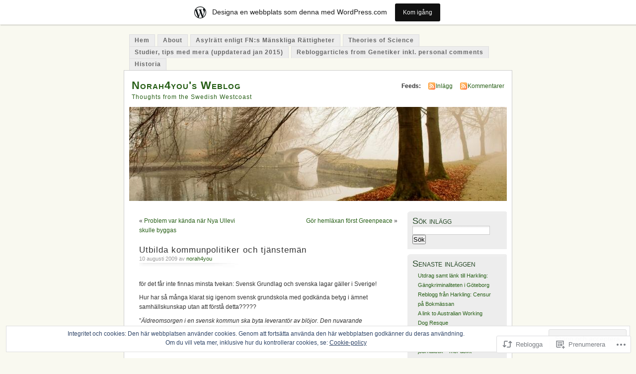

--- FILE ---
content_type: text/html; charset=UTF-8
request_url: https://norah4you.wordpress.com/2009/08/10/utbilda-kommunpolitiker-och-tjansteman/
body_size: 26646
content:
<!DOCTYPE html PUBLIC "-//W3C//DTD XHTML 1.0 Transitional//EN" "http://www.w3.org/TR/xhtml1/DTD/xhtml1-transitional.dtd">
<html xmlns="http://www.w3.org/1999/xhtml" lang="sv-SE">
<head profile="http://gmpg.org/xfn/11">
<meta http-equiv="Content-Type" content="text/html; charset=UTF-8" />
<title>Utbilda kommunpolitiker och tjänstemän | Norah4you&#039;s Weblog</title>
<link rel="pingback" href="https://norah4you.wordpress.com/xmlrpc.php" />
<meta name='robots' content='max-image-preview:large' />
<link rel='dns-prefetch' href='//s0.wp.com' />
<link rel='dns-prefetch' href='//wordpress.com' />
<link rel='dns-prefetch' href='//af.pubmine.com' />
<link rel="alternate" type="application/rss+xml" title="Norah4you&#039;s Weblog &raquo; flöde" href="https://norah4you.wordpress.com/feed/" />
<link rel="alternate" type="application/rss+xml" title="Norah4you&#039;s Weblog &raquo; kommentarsflöde" href="https://norah4you.wordpress.com/comments/feed/" />
<link rel="alternate" type="application/rss+xml" title="Norah4you&#039;s Weblog &raquo; Utbilda kommunpolitiker och&nbsp;tjänstemän kommentarsflöde" href="https://norah4you.wordpress.com/2009/08/10/utbilda-kommunpolitiker-och-tjansteman/feed/" />
	<script type="text/javascript">
		/* <![CDATA[ */
		function addLoadEvent(func) {
			var oldonload = window.onload;
			if (typeof window.onload != 'function') {
				window.onload = func;
			} else {
				window.onload = function () {
					oldonload();
					func();
				}
			}
		}
		/* ]]> */
	</script>
	<link crossorigin='anonymous' rel='stylesheet' id='all-css-0-1' href='/_static/??-eJx9kOsKwjAMhV/IGocy8Yf4LN0Wa9YrS8rY29uKKF7Yn8BJcr5DAnNSfQyCQcBnlVw2FBhmGgwKA+YyjZZQOT2DoE9OCzKwLA63PfMG/gNGlKR7+9TgY6xlyK6YJ6yQQaXI8qXWkI4svsEP9bPeuWheBq8ni0LBqE5PUFY/O2tZFK4USBaQG/qSmnIHnurV5RvVePHn5tg27WF3avfjHWz1eqE=&cssminify=yes' type='text/css' media='all' />
<style id='wp-emoji-styles-inline-css'>

	img.wp-smiley, img.emoji {
		display: inline !important;
		border: none !important;
		box-shadow: none !important;
		height: 1em !important;
		width: 1em !important;
		margin: 0 0.07em !important;
		vertical-align: -0.1em !important;
		background: none !important;
		padding: 0 !important;
	}
/*# sourceURL=wp-emoji-styles-inline-css */
</style>
<link crossorigin='anonymous' rel='stylesheet' id='all-css-2-1' href='/wp-content/plugins/gutenberg-core/v22.4.2/build/styles/block-library/style.min.css?m=1769608164i&cssminify=yes' type='text/css' media='all' />
<style id='wp-block-library-inline-css'>
.has-text-align-justify {
	text-align:justify;
}
.has-text-align-justify{text-align:justify;}

/*# sourceURL=wp-block-library-inline-css */
</style>
<style id='classic-theme-styles-inline-css'>
.wp-block-button__link{background-color:#32373c;border-radius:9999px;box-shadow:none;color:#fff;font-size:1.125em;padding:calc(.667em + 2px) calc(1.333em + 2px);text-decoration:none}.wp-block-file__button{background:#32373c;color:#fff}.wp-block-accordion-heading{margin:0}.wp-block-accordion-heading__toggle{background-color:inherit!important;color:inherit!important}.wp-block-accordion-heading__toggle:not(:focus-visible){outline:none}.wp-block-accordion-heading__toggle:focus,.wp-block-accordion-heading__toggle:hover{background-color:inherit!important;border:none;box-shadow:none;color:inherit;padding:var(--wp--preset--spacing--20,1em) 0;text-decoration:none}.wp-block-accordion-heading__toggle:focus-visible{outline:auto;outline-offset:0}
/*# sourceURL=/wp-content/plugins/gutenberg-core/v22.4.2/build/styles/block-library/classic.min.css */
</style>
<style id='global-styles-inline-css'>
:root{--wp--preset--aspect-ratio--square: 1;--wp--preset--aspect-ratio--4-3: 4/3;--wp--preset--aspect-ratio--3-4: 3/4;--wp--preset--aspect-ratio--3-2: 3/2;--wp--preset--aspect-ratio--2-3: 2/3;--wp--preset--aspect-ratio--16-9: 16/9;--wp--preset--aspect-ratio--9-16: 9/16;--wp--preset--color--black: #000000;--wp--preset--color--cyan-bluish-gray: #abb8c3;--wp--preset--color--white: #ffffff;--wp--preset--color--pale-pink: #f78da7;--wp--preset--color--vivid-red: #cf2e2e;--wp--preset--color--luminous-vivid-orange: #ff6900;--wp--preset--color--luminous-vivid-amber: #fcb900;--wp--preset--color--light-green-cyan: #7bdcb5;--wp--preset--color--vivid-green-cyan: #00d084;--wp--preset--color--pale-cyan-blue: #8ed1fc;--wp--preset--color--vivid-cyan-blue: #0693e3;--wp--preset--color--vivid-purple: #9b51e0;--wp--preset--gradient--vivid-cyan-blue-to-vivid-purple: linear-gradient(135deg,rgb(6,147,227) 0%,rgb(155,81,224) 100%);--wp--preset--gradient--light-green-cyan-to-vivid-green-cyan: linear-gradient(135deg,rgb(122,220,180) 0%,rgb(0,208,130) 100%);--wp--preset--gradient--luminous-vivid-amber-to-luminous-vivid-orange: linear-gradient(135deg,rgb(252,185,0) 0%,rgb(255,105,0) 100%);--wp--preset--gradient--luminous-vivid-orange-to-vivid-red: linear-gradient(135deg,rgb(255,105,0) 0%,rgb(207,46,46) 100%);--wp--preset--gradient--very-light-gray-to-cyan-bluish-gray: linear-gradient(135deg,rgb(238,238,238) 0%,rgb(169,184,195) 100%);--wp--preset--gradient--cool-to-warm-spectrum: linear-gradient(135deg,rgb(74,234,220) 0%,rgb(151,120,209) 20%,rgb(207,42,186) 40%,rgb(238,44,130) 60%,rgb(251,105,98) 80%,rgb(254,248,76) 100%);--wp--preset--gradient--blush-light-purple: linear-gradient(135deg,rgb(255,206,236) 0%,rgb(152,150,240) 100%);--wp--preset--gradient--blush-bordeaux: linear-gradient(135deg,rgb(254,205,165) 0%,rgb(254,45,45) 50%,rgb(107,0,62) 100%);--wp--preset--gradient--luminous-dusk: linear-gradient(135deg,rgb(255,203,112) 0%,rgb(199,81,192) 50%,rgb(65,88,208) 100%);--wp--preset--gradient--pale-ocean: linear-gradient(135deg,rgb(255,245,203) 0%,rgb(182,227,212) 50%,rgb(51,167,181) 100%);--wp--preset--gradient--electric-grass: linear-gradient(135deg,rgb(202,248,128) 0%,rgb(113,206,126) 100%);--wp--preset--gradient--midnight: linear-gradient(135deg,rgb(2,3,129) 0%,rgb(40,116,252) 100%);--wp--preset--font-size--small: 13px;--wp--preset--font-size--medium: 20px;--wp--preset--font-size--large: 36px;--wp--preset--font-size--x-large: 42px;--wp--preset--font-family--albert-sans: 'Albert Sans', sans-serif;--wp--preset--font-family--alegreya: Alegreya, serif;--wp--preset--font-family--arvo: Arvo, serif;--wp--preset--font-family--bodoni-moda: 'Bodoni Moda', serif;--wp--preset--font-family--bricolage-grotesque: 'Bricolage Grotesque', sans-serif;--wp--preset--font-family--cabin: Cabin, sans-serif;--wp--preset--font-family--chivo: Chivo, sans-serif;--wp--preset--font-family--commissioner: Commissioner, sans-serif;--wp--preset--font-family--cormorant: Cormorant, serif;--wp--preset--font-family--courier-prime: 'Courier Prime', monospace;--wp--preset--font-family--crimson-pro: 'Crimson Pro', serif;--wp--preset--font-family--dm-mono: 'DM Mono', monospace;--wp--preset--font-family--dm-sans: 'DM Sans', sans-serif;--wp--preset--font-family--dm-serif-display: 'DM Serif Display', serif;--wp--preset--font-family--domine: Domine, serif;--wp--preset--font-family--eb-garamond: 'EB Garamond', serif;--wp--preset--font-family--epilogue: Epilogue, sans-serif;--wp--preset--font-family--fahkwang: Fahkwang, sans-serif;--wp--preset--font-family--figtree: Figtree, sans-serif;--wp--preset--font-family--fira-sans: 'Fira Sans', sans-serif;--wp--preset--font-family--fjalla-one: 'Fjalla One', sans-serif;--wp--preset--font-family--fraunces: Fraunces, serif;--wp--preset--font-family--gabarito: Gabarito, system-ui;--wp--preset--font-family--ibm-plex-mono: 'IBM Plex Mono', monospace;--wp--preset--font-family--ibm-plex-sans: 'IBM Plex Sans', sans-serif;--wp--preset--font-family--ibarra-real-nova: 'Ibarra Real Nova', serif;--wp--preset--font-family--instrument-serif: 'Instrument Serif', serif;--wp--preset--font-family--inter: Inter, sans-serif;--wp--preset--font-family--josefin-sans: 'Josefin Sans', sans-serif;--wp--preset--font-family--jost: Jost, sans-serif;--wp--preset--font-family--libre-baskerville: 'Libre Baskerville', serif;--wp--preset--font-family--libre-franklin: 'Libre Franklin', sans-serif;--wp--preset--font-family--literata: Literata, serif;--wp--preset--font-family--lora: Lora, serif;--wp--preset--font-family--merriweather: Merriweather, serif;--wp--preset--font-family--montserrat: Montserrat, sans-serif;--wp--preset--font-family--newsreader: Newsreader, serif;--wp--preset--font-family--noto-sans-mono: 'Noto Sans Mono', sans-serif;--wp--preset--font-family--nunito: Nunito, sans-serif;--wp--preset--font-family--open-sans: 'Open Sans', sans-serif;--wp--preset--font-family--overpass: Overpass, sans-serif;--wp--preset--font-family--pt-serif: 'PT Serif', serif;--wp--preset--font-family--petrona: Petrona, serif;--wp--preset--font-family--piazzolla: Piazzolla, serif;--wp--preset--font-family--playfair-display: 'Playfair Display', serif;--wp--preset--font-family--plus-jakarta-sans: 'Plus Jakarta Sans', sans-serif;--wp--preset--font-family--poppins: Poppins, sans-serif;--wp--preset--font-family--raleway: Raleway, sans-serif;--wp--preset--font-family--roboto: Roboto, sans-serif;--wp--preset--font-family--roboto-slab: 'Roboto Slab', serif;--wp--preset--font-family--rubik: Rubik, sans-serif;--wp--preset--font-family--rufina: Rufina, serif;--wp--preset--font-family--sora: Sora, sans-serif;--wp--preset--font-family--source-sans-3: 'Source Sans 3', sans-serif;--wp--preset--font-family--source-serif-4: 'Source Serif 4', serif;--wp--preset--font-family--space-mono: 'Space Mono', monospace;--wp--preset--font-family--syne: Syne, sans-serif;--wp--preset--font-family--texturina: Texturina, serif;--wp--preset--font-family--urbanist: Urbanist, sans-serif;--wp--preset--font-family--work-sans: 'Work Sans', sans-serif;--wp--preset--spacing--20: 0.44rem;--wp--preset--spacing--30: 0.67rem;--wp--preset--spacing--40: 1rem;--wp--preset--spacing--50: 1.5rem;--wp--preset--spacing--60: 2.25rem;--wp--preset--spacing--70: 3.38rem;--wp--preset--spacing--80: 5.06rem;--wp--preset--shadow--natural: 6px 6px 9px rgba(0, 0, 0, 0.2);--wp--preset--shadow--deep: 12px 12px 50px rgba(0, 0, 0, 0.4);--wp--preset--shadow--sharp: 6px 6px 0px rgba(0, 0, 0, 0.2);--wp--preset--shadow--outlined: 6px 6px 0px -3px rgb(255, 255, 255), 6px 6px rgb(0, 0, 0);--wp--preset--shadow--crisp: 6px 6px 0px rgb(0, 0, 0);}:where(body) { margin: 0; }:where(.is-layout-flex){gap: 0.5em;}:where(.is-layout-grid){gap: 0.5em;}body .is-layout-flex{display: flex;}.is-layout-flex{flex-wrap: wrap;align-items: center;}.is-layout-flex > :is(*, div){margin: 0;}body .is-layout-grid{display: grid;}.is-layout-grid > :is(*, div){margin: 0;}body{padding-top: 0px;padding-right: 0px;padding-bottom: 0px;padding-left: 0px;}:root :where(.wp-element-button, .wp-block-button__link){background-color: #32373c;border-width: 0;color: #fff;font-family: inherit;font-size: inherit;font-style: inherit;font-weight: inherit;letter-spacing: inherit;line-height: inherit;padding-top: calc(0.667em + 2px);padding-right: calc(1.333em + 2px);padding-bottom: calc(0.667em + 2px);padding-left: calc(1.333em + 2px);text-decoration: none;text-transform: inherit;}.has-black-color{color: var(--wp--preset--color--black) !important;}.has-cyan-bluish-gray-color{color: var(--wp--preset--color--cyan-bluish-gray) !important;}.has-white-color{color: var(--wp--preset--color--white) !important;}.has-pale-pink-color{color: var(--wp--preset--color--pale-pink) !important;}.has-vivid-red-color{color: var(--wp--preset--color--vivid-red) !important;}.has-luminous-vivid-orange-color{color: var(--wp--preset--color--luminous-vivid-orange) !important;}.has-luminous-vivid-amber-color{color: var(--wp--preset--color--luminous-vivid-amber) !important;}.has-light-green-cyan-color{color: var(--wp--preset--color--light-green-cyan) !important;}.has-vivid-green-cyan-color{color: var(--wp--preset--color--vivid-green-cyan) !important;}.has-pale-cyan-blue-color{color: var(--wp--preset--color--pale-cyan-blue) !important;}.has-vivid-cyan-blue-color{color: var(--wp--preset--color--vivid-cyan-blue) !important;}.has-vivid-purple-color{color: var(--wp--preset--color--vivid-purple) !important;}.has-black-background-color{background-color: var(--wp--preset--color--black) !important;}.has-cyan-bluish-gray-background-color{background-color: var(--wp--preset--color--cyan-bluish-gray) !important;}.has-white-background-color{background-color: var(--wp--preset--color--white) !important;}.has-pale-pink-background-color{background-color: var(--wp--preset--color--pale-pink) !important;}.has-vivid-red-background-color{background-color: var(--wp--preset--color--vivid-red) !important;}.has-luminous-vivid-orange-background-color{background-color: var(--wp--preset--color--luminous-vivid-orange) !important;}.has-luminous-vivid-amber-background-color{background-color: var(--wp--preset--color--luminous-vivid-amber) !important;}.has-light-green-cyan-background-color{background-color: var(--wp--preset--color--light-green-cyan) !important;}.has-vivid-green-cyan-background-color{background-color: var(--wp--preset--color--vivid-green-cyan) !important;}.has-pale-cyan-blue-background-color{background-color: var(--wp--preset--color--pale-cyan-blue) !important;}.has-vivid-cyan-blue-background-color{background-color: var(--wp--preset--color--vivid-cyan-blue) !important;}.has-vivid-purple-background-color{background-color: var(--wp--preset--color--vivid-purple) !important;}.has-black-border-color{border-color: var(--wp--preset--color--black) !important;}.has-cyan-bluish-gray-border-color{border-color: var(--wp--preset--color--cyan-bluish-gray) !important;}.has-white-border-color{border-color: var(--wp--preset--color--white) !important;}.has-pale-pink-border-color{border-color: var(--wp--preset--color--pale-pink) !important;}.has-vivid-red-border-color{border-color: var(--wp--preset--color--vivid-red) !important;}.has-luminous-vivid-orange-border-color{border-color: var(--wp--preset--color--luminous-vivid-orange) !important;}.has-luminous-vivid-amber-border-color{border-color: var(--wp--preset--color--luminous-vivid-amber) !important;}.has-light-green-cyan-border-color{border-color: var(--wp--preset--color--light-green-cyan) !important;}.has-vivid-green-cyan-border-color{border-color: var(--wp--preset--color--vivid-green-cyan) !important;}.has-pale-cyan-blue-border-color{border-color: var(--wp--preset--color--pale-cyan-blue) !important;}.has-vivid-cyan-blue-border-color{border-color: var(--wp--preset--color--vivid-cyan-blue) !important;}.has-vivid-purple-border-color{border-color: var(--wp--preset--color--vivid-purple) !important;}.has-vivid-cyan-blue-to-vivid-purple-gradient-background{background: var(--wp--preset--gradient--vivid-cyan-blue-to-vivid-purple) !important;}.has-light-green-cyan-to-vivid-green-cyan-gradient-background{background: var(--wp--preset--gradient--light-green-cyan-to-vivid-green-cyan) !important;}.has-luminous-vivid-amber-to-luminous-vivid-orange-gradient-background{background: var(--wp--preset--gradient--luminous-vivid-amber-to-luminous-vivid-orange) !important;}.has-luminous-vivid-orange-to-vivid-red-gradient-background{background: var(--wp--preset--gradient--luminous-vivid-orange-to-vivid-red) !important;}.has-very-light-gray-to-cyan-bluish-gray-gradient-background{background: var(--wp--preset--gradient--very-light-gray-to-cyan-bluish-gray) !important;}.has-cool-to-warm-spectrum-gradient-background{background: var(--wp--preset--gradient--cool-to-warm-spectrum) !important;}.has-blush-light-purple-gradient-background{background: var(--wp--preset--gradient--blush-light-purple) !important;}.has-blush-bordeaux-gradient-background{background: var(--wp--preset--gradient--blush-bordeaux) !important;}.has-luminous-dusk-gradient-background{background: var(--wp--preset--gradient--luminous-dusk) !important;}.has-pale-ocean-gradient-background{background: var(--wp--preset--gradient--pale-ocean) !important;}.has-electric-grass-gradient-background{background: var(--wp--preset--gradient--electric-grass) !important;}.has-midnight-gradient-background{background: var(--wp--preset--gradient--midnight) !important;}.has-small-font-size{font-size: var(--wp--preset--font-size--small) !important;}.has-medium-font-size{font-size: var(--wp--preset--font-size--medium) !important;}.has-large-font-size{font-size: var(--wp--preset--font-size--large) !important;}.has-x-large-font-size{font-size: var(--wp--preset--font-size--x-large) !important;}.has-albert-sans-font-family{font-family: var(--wp--preset--font-family--albert-sans) !important;}.has-alegreya-font-family{font-family: var(--wp--preset--font-family--alegreya) !important;}.has-arvo-font-family{font-family: var(--wp--preset--font-family--arvo) !important;}.has-bodoni-moda-font-family{font-family: var(--wp--preset--font-family--bodoni-moda) !important;}.has-bricolage-grotesque-font-family{font-family: var(--wp--preset--font-family--bricolage-grotesque) !important;}.has-cabin-font-family{font-family: var(--wp--preset--font-family--cabin) !important;}.has-chivo-font-family{font-family: var(--wp--preset--font-family--chivo) !important;}.has-commissioner-font-family{font-family: var(--wp--preset--font-family--commissioner) !important;}.has-cormorant-font-family{font-family: var(--wp--preset--font-family--cormorant) !important;}.has-courier-prime-font-family{font-family: var(--wp--preset--font-family--courier-prime) !important;}.has-crimson-pro-font-family{font-family: var(--wp--preset--font-family--crimson-pro) !important;}.has-dm-mono-font-family{font-family: var(--wp--preset--font-family--dm-mono) !important;}.has-dm-sans-font-family{font-family: var(--wp--preset--font-family--dm-sans) !important;}.has-dm-serif-display-font-family{font-family: var(--wp--preset--font-family--dm-serif-display) !important;}.has-domine-font-family{font-family: var(--wp--preset--font-family--domine) !important;}.has-eb-garamond-font-family{font-family: var(--wp--preset--font-family--eb-garamond) !important;}.has-epilogue-font-family{font-family: var(--wp--preset--font-family--epilogue) !important;}.has-fahkwang-font-family{font-family: var(--wp--preset--font-family--fahkwang) !important;}.has-figtree-font-family{font-family: var(--wp--preset--font-family--figtree) !important;}.has-fira-sans-font-family{font-family: var(--wp--preset--font-family--fira-sans) !important;}.has-fjalla-one-font-family{font-family: var(--wp--preset--font-family--fjalla-one) !important;}.has-fraunces-font-family{font-family: var(--wp--preset--font-family--fraunces) !important;}.has-gabarito-font-family{font-family: var(--wp--preset--font-family--gabarito) !important;}.has-ibm-plex-mono-font-family{font-family: var(--wp--preset--font-family--ibm-plex-mono) !important;}.has-ibm-plex-sans-font-family{font-family: var(--wp--preset--font-family--ibm-plex-sans) !important;}.has-ibarra-real-nova-font-family{font-family: var(--wp--preset--font-family--ibarra-real-nova) !important;}.has-instrument-serif-font-family{font-family: var(--wp--preset--font-family--instrument-serif) !important;}.has-inter-font-family{font-family: var(--wp--preset--font-family--inter) !important;}.has-josefin-sans-font-family{font-family: var(--wp--preset--font-family--josefin-sans) !important;}.has-jost-font-family{font-family: var(--wp--preset--font-family--jost) !important;}.has-libre-baskerville-font-family{font-family: var(--wp--preset--font-family--libre-baskerville) !important;}.has-libre-franklin-font-family{font-family: var(--wp--preset--font-family--libre-franklin) !important;}.has-literata-font-family{font-family: var(--wp--preset--font-family--literata) !important;}.has-lora-font-family{font-family: var(--wp--preset--font-family--lora) !important;}.has-merriweather-font-family{font-family: var(--wp--preset--font-family--merriweather) !important;}.has-montserrat-font-family{font-family: var(--wp--preset--font-family--montserrat) !important;}.has-newsreader-font-family{font-family: var(--wp--preset--font-family--newsreader) !important;}.has-noto-sans-mono-font-family{font-family: var(--wp--preset--font-family--noto-sans-mono) !important;}.has-nunito-font-family{font-family: var(--wp--preset--font-family--nunito) !important;}.has-open-sans-font-family{font-family: var(--wp--preset--font-family--open-sans) !important;}.has-overpass-font-family{font-family: var(--wp--preset--font-family--overpass) !important;}.has-pt-serif-font-family{font-family: var(--wp--preset--font-family--pt-serif) !important;}.has-petrona-font-family{font-family: var(--wp--preset--font-family--petrona) !important;}.has-piazzolla-font-family{font-family: var(--wp--preset--font-family--piazzolla) !important;}.has-playfair-display-font-family{font-family: var(--wp--preset--font-family--playfair-display) !important;}.has-plus-jakarta-sans-font-family{font-family: var(--wp--preset--font-family--plus-jakarta-sans) !important;}.has-poppins-font-family{font-family: var(--wp--preset--font-family--poppins) !important;}.has-raleway-font-family{font-family: var(--wp--preset--font-family--raleway) !important;}.has-roboto-font-family{font-family: var(--wp--preset--font-family--roboto) !important;}.has-roboto-slab-font-family{font-family: var(--wp--preset--font-family--roboto-slab) !important;}.has-rubik-font-family{font-family: var(--wp--preset--font-family--rubik) !important;}.has-rufina-font-family{font-family: var(--wp--preset--font-family--rufina) !important;}.has-sora-font-family{font-family: var(--wp--preset--font-family--sora) !important;}.has-source-sans-3-font-family{font-family: var(--wp--preset--font-family--source-sans-3) !important;}.has-source-serif-4-font-family{font-family: var(--wp--preset--font-family--source-serif-4) !important;}.has-space-mono-font-family{font-family: var(--wp--preset--font-family--space-mono) !important;}.has-syne-font-family{font-family: var(--wp--preset--font-family--syne) !important;}.has-texturina-font-family{font-family: var(--wp--preset--font-family--texturina) !important;}.has-urbanist-font-family{font-family: var(--wp--preset--font-family--urbanist) !important;}.has-work-sans-font-family{font-family: var(--wp--preset--font-family--work-sans) !important;}
/*# sourceURL=global-styles-inline-css */
</style>

<link crossorigin='anonymous' rel='stylesheet' id='all-css-4-1' href='/_static/??-eJx9jVkOwjAMRC9EsKoilg/EWdJggmkSR3WiitvjUgnEov7YM9Y8D4zZOE4FU4FYTQ7VUxJwPKDeY7YFNBHxTBYDRo2tncgK/mNjVsZ0XR5QxOiMVKMpVwVliVNqem0C9ahOvi4zSpC4kNLyEj8/5yrItYNIUu6BuYdp41L9gF1gr9I/u992CfLIJrCzhTh9GHMJloYJPcVjs9s020PbtvvbAzfEiFI=&cssminify=yes' type='text/css' media='all' />
<link crossorigin='anonymous' rel='stylesheet' id='print-css-5-1' href='/wp-content/mu-plugins/global-print/global-print.css?m=1465851035i&cssminify=yes' type='text/css' media='print' />
<style id='jetpack-global-styles-frontend-style-inline-css'>
:root { --font-headings: unset; --font-base: unset; --font-headings-default: -apple-system,BlinkMacSystemFont,"Segoe UI",Roboto,Oxygen-Sans,Ubuntu,Cantarell,"Helvetica Neue",sans-serif; --font-base-default: -apple-system,BlinkMacSystemFont,"Segoe UI",Roboto,Oxygen-Sans,Ubuntu,Cantarell,"Helvetica Neue",sans-serif;}
/*# sourceURL=jetpack-global-styles-frontend-style-inline-css */
</style>
<link crossorigin='anonymous' rel='stylesheet' id='all-css-8-1' href='/_static/??-eJyNjcEKwjAQRH/IuFRT6kX8FNkmS5K6yQY3Qfx7bfEiXrwM82B4A49qnJRGpUHupnIPqSgs1Cq624chi6zhO5OCRryTR++fW00l7J3qDv43XVNxoOISsmEJol/wY2uR8vs3WggsM/I6uOTzMI3Hw8lOg11eUT1JKA==&cssminify=yes' type='text/css' media='all' />
<script type="text/javascript" id="jetpack_related-posts-js-extra">
/* <![CDATA[ */
var related_posts_js_options = {"post_heading":"h4"};
//# sourceURL=jetpack_related-posts-js-extra
/* ]]> */
</script>
<script type="text/javascript" id="wpcom-actionbar-placeholder-js-extra">
/* <![CDATA[ */
var actionbardata = {"siteID":"4289923","postID":"3933","siteURL":"https://norah4you.wordpress.com","xhrURL":"https://norah4you.wordpress.com/wp-admin/admin-ajax.php","nonce":"ebaf55c332","isLoggedIn":"","statusMessage":"","subsEmailDefault":"instantly","proxyScriptUrl":"https://s0.wp.com/wp-content/js/wpcom-proxy-request.js?m=1513050504i&amp;ver=20211021","shortlink":"https://wp.me/pi00j-11r","i18n":{"followedText":"Nya inl\u00e4gg fr\u00e5n denna webbplats kommer nu visas i din \u003Ca href=\"https://wordpress.com/reader\"\u003EL\u00e4sare\u003C/a\u003E","foldBar":"Minimera detta f\u00e4lt","unfoldBar":"Expandera detta f\u00e4lt","shortLinkCopied":"Kortl\u00e4nk kopierad till urklipp."}};
//# sourceURL=wpcom-actionbar-placeholder-js-extra
/* ]]> */
</script>
<script type="text/javascript" id="jetpack-mu-wpcom-settings-js-before">
/* <![CDATA[ */
var JETPACK_MU_WPCOM_SETTINGS = {"assetsUrl":"https://s0.wp.com/wp-content/mu-plugins/jetpack-mu-wpcom-plugin/moon/jetpack_vendor/automattic/jetpack-mu-wpcom/src/build/"};
//# sourceURL=jetpack-mu-wpcom-settings-js-before
/* ]]> */
</script>
<script crossorigin='anonymous' type='text/javascript'  src='/_static/??-eJxdjd0KwjAMhV/ILHNQvRIfRbq2jNY2CU236du7gYh6dfg4f7gKOKYWqGGZQfI8RVJMoYl19zdjYSa8RXI4zjF7rCHbFjwIa9Nf6kqkLukBv4bTlskNpPLj+e+NmafP7crVW6/gslUNuhddEVyGXYCYYPJSt4lruRzPxvT9aRhMegHKMEgx'></script>
<script type="text/javascript" id="rlt-proxy-js-after">
/* <![CDATA[ */
	rltInitialize( {"token":null,"iframeOrigins":["https:\/\/widgets.wp.com"]} );
//# sourceURL=rlt-proxy-js-after
/* ]]> */
</script>
<link rel="EditURI" type="application/rsd+xml" title="RSD" href="https://norah4you.wordpress.com/xmlrpc.php?rsd" />
<meta name="generator" content="WordPress.com" />
<link rel="canonical" href="https://norah4you.wordpress.com/2009/08/10/utbilda-kommunpolitiker-och-tjansteman/" />
<link rel='shortlink' href='https://wp.me/pi00j-11r' />
<link rel="alternate" type="application/json+oembed" href="https://public-api.wordpress.com/oembed/?format=json&amp;url=https%3A%2F%2Fnorah4you.wordpress.com%2F2009%2F08%2F10%2Futbilda-kommunpolitiker-och-tjansteman%2F&amp;for=wpcom-auto-discovery" /><link rel="alternate" type="application/xml+oembed" href="https://public-api.wordpress.com/oembed/?format=xml&amp;url=https%3A%2F%2Fnorah4you.wordpress.com%2F2009%2F08%2F10%2Futbilda-kommunpolitiker-och-tjansteman%2F&amp;for=wpcom-auto-discovery" />
<!-- Jetpack Open Graph Tags -->
<meta property="og:type" content="article" />
<meta property="og:title" content="Utbilda kommunpolitiker och tjänstemän" />
<meta property="og:url" content="https://norah4you.wordpress.com/2009/08/10/utbilda-kommunpolitiker-och-tjansteman/" />
<meta property="og:description" content="för det får inte finnas minsta tvekan: Svensk Grundlag och svenska lagar gäller i Sverige! Hur har så många klarat sig igenom svensk grundskola med godkända betyg i ämnet samhällskunskap utan att f…" />
<meta property="article:published_time" content="2009-08-10T08:16:01+00:00" />
<meta property="article:modified_time" content="2009-08-12T06:13:23+00:00" />
<meta property="og:site_name" content="Norah4you&#039;s Weblog" />
<meta property="og:image" content="https://s0.wp.com/i/blank.jpg?m=1383295312i" />
<meta property="og:image:width" content="200" />
<meta property="og:image:height" content="200" />
<meta property="og:image:alt" content="" />
<meta property="og:locale" content="sv_SE" />
<meta property="fb:app_id" content="249643311490" />
<meta property="article:publisher" content="https://www.facebook.com/WordPresscom" />
<meta name="twitter:creator" content="@IngerNorah4you" />
<meta name="twitter:site" content="@IngerNorah4you" />
<meta name="twitter:text:title" content="Utbilda kommunpolitiker och&nbsp;tjänstemän" />
<meta name="twitter:card" content="summary" />

<!-- End Jetpack Open Graph Tags -->
<link rel="shortcut icon" type="image/x-icon" href="https://s0.wp.com/i/favicon.ico?m=1713425267i" sizes="16x16 24x24 32x32 48x48" />
<link rel="icon" type="image/x-icon" href="https://s0.wp.com/i/favicon.ico?m=1713425267i" sizes="16x16 24x24 32x32 48x48" />
<link rel="apple-touch-icon" href="https://s0.wp.com/i/webclip.png?m=1713868326i" />
<link rel='openid.server' href='https://norah4you.wordpress.com/?openidserver=1' />
<link rel='openid.delegate' href='https://norah4you.wordpress.com/' />
<link rel="search" type="application/opensearchdescription+xml" href="https://norah4you.wordpress.com/osd.xml" title="Norah4you&#039;s Weblog" />
<link rel="search" type="application/opensearchdescription+xml" href="https://s1.wp.com/opensearch.xml" title="WordPress.com" />
		<style id="wpcom-hotfix-masterbar-style">
			@media screen and (min-width: 783px) {
				#wpadminbar .quicklinks li#wp-admin-bar-my-account.with-avatar > a img {
					margin-top: 5px;
				}
			}
		</style>
		<style type="text/css">.recentcomments a{display:inline !important;padding:0 !important;margin:0 !important;}</style>		<style type="text/css">
			.recentcomments a {
				display: inline !important;
				padding: 0 !important;
				margin: 0 !important;
			}

			table.recentcommentsavatartop img.avatar, table.recentcommentsavatarend img.avatar {
				border: 0px;
				margin: 0;
			}

			table.recentcommentsavatartop a, table.recentcommentsavatarend a {
				border: 0px !important;
				background-color: transparent !important;
			}

			td.recentcommentsavatarend, td.recentcommentsavatartop {
				padding: 0px 0px 1px 0px;
				margin: 0px;
			}

			td.recentcommentstextend {
				border: none !important;
				padding: 0px 0px 2px 10px;
			}

			.rtl td.recentcommentstextend {
				padding: 0px 10px 2px 0px;
			}

			td.recentcommentstexttop {
				border: none;
				padding: 0px 0px 0px 10px;
			}

			.rtl td.recentcommentstexttop {
				padding: 0px 10px 0px 0px;
			}
		</style>
		<meta name="description" content="för det får inte finnas minsta tvekan: Svensk Grundlag och svenska lagar gäller i Sverige! Hur har så många klarat sig igenom svensk grundskola med godkända betyg i ämnet samhällskunskap utan att förstå detta????? &quot;Äldreomsorgen i en svensk kommun ska byta leverantör av blöjor. Den nuvarande leverantören får inte förnyat kontrakt, trots att produkten är&hellip;" />
<style type="text/css">
			#header h1 a,
		#header h2 {
			color: #265E15 !important;
		}
				#headerimage {
			background: url('https://s0.wp.com/wp-content/themes/pub/mistylook/img/misty.jpg?m=1391151625i') no-repeat;
			height: 200px;
		}
	</style>
<script type="text/javascript">
/* <![CDATA[ */
var wa_client = {}; wa_client.cmd = []; wa_client.config = { 'blog_id': 4289923, 'blog_language': 'sv', 'is_wordads': false, 'hosting_type': 0, 'afp_account_id': null, 'afp_host_id': 5038568878849053, 'theme': 'pub/mistylook', '_': { 'title': 'Annons', 'privacy_settings': 'Integritetsinställningar' }, 'formats': [ 'inline', 'belowpost', 'bottom_sticky', 'sidebar_sticky_right', 'sidebar', 'gutenberg_rectangle', 'gutenberg_leaderboard', 'gutenberg_mobile_leaderboard', 'gutenberg_skyscraper' ] };
/* ]]> */
</script>
		<script type="text/javascript">

			window.doNotSellCallback = function() {

				var linkElements = [
					'a[href="https://wordpress.com/?ref=footer_blog"]',
					'a[href="https://wordpress.com/?ref=footer_website"]',
					'a[href="https://wordpress.com/?ref=vertical_footer"]',
					'a[href^="https://wordpress.com/?ref=footer_segment_"]',
				].join(',');

				var dnsLink = document.createElement( 'a' );
				dnsLink.href = 'https://wordpress.com/sv/advertising-program-optout/';
				dnsLink.classList.add( 'do-not-sell-link' );
				dnsLink.rel = 'nofollow';
				dnsLink.style.marginLeft = '0.5em';
				dnsLink.textContent = 'Sälj eller dela inte min personliga information';

				var creditLinks = document.querySelectorAll( linkElements );

				if ( 0 === creditLinks.length ) {
					return false;
				}

				Array.prototype.forEach.call( creditLinks, function( el ) {
					el.insertAdjacentElement( 'afterend', dnsLink );
				});

				return true;
			};

		</script>
		<script type="text/javascript">
	window.google_analytics_uacct = "UA-52447-2";
</script>

<script type="text/javascript">
	var _gaq = _gaq || [];
	_gaq.push(['_setAccount', 'UA-52447-2']);
	_gaq.push(['_gat._anonymizeIp']);
	_gaq.push(['_setDomainName', 'wordpress.com']);
	_gaq.push(['_initData']);
	_gaq.push(['_trackPageview']);

	(function() {
		var ga = document.createElement('script'); ga.type = 'text/javascript'; ga.async = true;
		ga.src = ('https:' == document.location.protocol ? 'https://ssl' : 'http://www') + '.google-analytics.com/ga.js';
		(document.getElementsByTagName('head')[0] || document.getElementsByTagName('body')[0]).appendChild(ga);
	})();
</script>
<link crossorigin='anonymous' rel='stylesheet' id='all-css-0-3' href='/_static/??-eJyNjEEKwkAMRS/kNNSixYV4FLGZUFJnkmAyFG9vC27cufn8B48HqyVUCZKA2pKVNrM4LBT2wOeXoaruk1shh5XzTOEQasnUt+fxLtSh+wH+z91ZEKbGJYO3yfHFFqyb/ENdZdnLt3rtx9NwGc9Df1w+ApREfQ==&cssminify=yes' type='text/css' media='all' />

</head>
<body id="section-index" class="wp-singular post-template-default single single-post postid-3933 single-format-standard wp-theme-pubmistylook customizer-styles-applied jetpack-reblog-enabled has-marketing-bar has-marketing-bar-theme-mistylook">


<div id="navigation" class="clearfix">
		<div class="menu">
		<ul>
			<li ><a href="https://norah4you.wordpress.com/" title="Hem">Hem</a></li>
			<li class="page_item page-item-2 page_item_has_children"><a href="https://norah4you.wordpress.com/about/">About</a></li>
<li class="page_item page-item-26206"><a href="https://norah4you.wordpress.com/asylratt-enligt-fns-manskliga-rattigheter/">Asylrätt enligt FN:s Mänskliga&nbsp;Rättigheter</a></li>
<li class="page_item page-item-23209 page_item_has_children"><a href="https://norah4you.wordpress.com/theories-of-science/">Theories of Science</a></li>
<li class="page_item page-item-3622 page_item_has_children"><a href="https://norah4you.wordpress.com/studier-tips-med-mera/">Studier, tips med mera (uppdaterad jan&nbsp;2015)</a></li>
<li class="page_item page-item-27239"><a href="https://norah4you.wordpress.com/rebloggarticles-from-genetiker-inkl-personal-comments/">Rebloggarticles from Genetiker inkl. personal&nbsp;comments</a></li>
<li class="page_item page-item-2044 page_item_has_children"><a href="https://norah4you.wordpress.com/historia/">Historia</a></li>
								</ul>
	</div>
</div><!-- end id:navigation -->

<div id="container">

<div id="header">
<h1><a href="https://norah4you.wordpress.com/" title="Norah4you&#039;s Weblog">Norah4you&#039;s Weblog</a></h1>
<h2>Thoughts from the Swedish Westcoast</h2>
</div><!-- end id:header -->


	
		<div id="feedarea">
	<dl>
		<dt><strong>Feeds:</strong></dt>

			<dd><a href="https://norah4you.wordpress.com/feed/">Inlägg</a></dd>
	
			<dd><a href="https://norah4you.wordpress.com/comments/feed/">Kommentarer</a></dd>
		</dl>
	</div><!-- end id:feedarea -->
	
	<div id="headerimage">
</div><!-- end id:headerimage -->

<div id="content">
<div id="content-main">

		
									<div class="postnav">
				<div class="alignleft">&laquo; <a href="https://norah4you.wordpress.com/2009/08/10/problem-var-kanda-nar-nya-ullevi-skulle-byggas/" rel="prev">Problem var kända när Nya Ullevi skulle&nbsp;byggas</a></div>
				<div class="alignright"><a href="https://norah4you.wordpress.com/2009/08/10/gor-hemlaxan-forst-greenpeace/" rel="next">Gör hemläxan först&nbsp;Greenpeace</a> &raquo;</div>
			</div>
			
			<div class="post-3933 post type-post status-publish format-standard hentry category-ekonomi category-politic category-svea-rikes-lag category-uncategorized category-utbildning tag-alliansen tag-grundskolan tag-kommunala-tjansteman tag-kommunalpolitiker tag-rodgrona tag-samhallskunskap tag-svensk-grundlag tag-svenska-lagar tag-utbildning" id="post-3933">
				<div class="posttitle">
					<h2>Utbilda kommunpolitiker och&nbsp;tjänstemän</h2>
					<p class="post-info">10 augusti 2009 av <a href="https://norah4you.wordpress.com/author/norah4you/" title="Inlägg av norah4you">norah4you</a>  </p>
				</div>

				<div class="entry">
					<p>för det får inte finnas minsta tvekan: Svensk Grundlag och svenska lagar gäller i Sverige!</p>
<p>Hur har så många klarat sig igenom svensk grundskola med godkända betyg i ämnet samhällskunskap utan att förstå detta?????</p>
<p>&#8221;<em>Äldreomsorgen i en svensk kommun ska byta leverantör av blöjor. Den nuvarande leverantören får inte förnyat kontrakt, trots att produkten är den billigaste och trots att de anställda tycker att de blöjorna är bäst. Uppdraget går istället till en lokal leverantör, som även köper det mesta av sitt material lokalt. </p>
<p>Det är acceptabelt , tyckte en fjärdedel, när forskare från Växjö universitet ställde frågan till de högsta tjänstemännen och politikerna i landets 290 kommuner. En tredjedel svarade också att det är acceptabelt om ett byggföretag bjuder in topptjänstmän och politiker till heldagsseminarium, med middag med respektive på kvällen som avrundning. </p>
<p>–Det är det ju inte. Man kan möjligen vara med på dagen, om kommunen betalar för lunchen, för då är man medveten. Men om man bara tycker att det är trevligt att frun får följa med så är det väldigt aningslöst. Det är så det sofistikerade spelet går till, säger Ann Sofi Agnevik, förbundsjurist på Sveriges kommuner och landsting, som bland annat vägleder kommuner om mutor och jäv</em>.&#8221;<br />
<A HREF="http://www.svd.se/nyheter/inrikes/artikel_3331627.svd">SvD 10 augusti 2009</A> </p>
<p>Är det flumskolans ovilja att se till att eleverna lär in det som lärs ut och att kontrollera att detta skett, som är skulden? Jag vet inte, men jag misstänker att en av orsakerna till att samhället ser ut som det gör och alltför mycket pengar går till administration i stället för ut i verksamheten beror på för låga krav på kunskap och erfarenhet hos politiker och tjänstemän! </p>
<div id="atatags-370373-698208e99625e">
		<script type="text/javascript">
			__ATA = window.__ATA || {};
			__ATA.cmd = window.__ATA.cmd || [];
			__ATA.cmd.push(function() {
				__ATA.initVideoSlot('atatags-370373-698208e99625e', {
					sectionId: '370373',
					format: 'inread'
				});
			});
		</script>
	</div><span id="wordads-inline-marker" style="display: none;"></span><div id="jp-post-flair" class="sharedaddy sd-like-enabled sd-sharing-enabled"><div class="sharedaddy sd-sharing-enabled"><div class="robots-nocontent sd-block sd-social sd-social-icon-text sd-sharing"><h3 class="sd-title">Dela detta:</h3><div class="sd-content"><ul><li class="share-reddit"><a rel="nofollow noopener noreferrer"
				data-shared="sharing-reddit-3933"
				class="share-reddit sd-button share-icon"
				href="https://norah4you.wordpress.com/2009/08/10/utbilda-kommunpolitiker-och-tjansteman/?share=reddit"
				target="_blank"
				aria-labelledby="sharing-reddit-3933"
				>
				<span id="sharing-reddit-3933" hidden>Dela på Reddit (Öppnas i ett nytt fönster)</span>
				<span>Reddit</span>
			</a></li><li class="share-twitter"><a rel="nofollow noopener noreferrer"
				data-shared="sharing-twitter-3933"
				class="share-twitter sd-button share-icon"
				href="https://norah4you.wordpress.com/2009/08/10/utbilda-kommunpolitiker-och-tjansteman/?share=twitter"
				target="_blank"
				aria-labelledby="sharing-twitter-3933"
				>
				<span id="sharing-twitter-3933" hidden>Dela på X (Öppnas i ett nytt fönster)</span>
				<span>X</span>
			</a></li><li class="share-email"><a rel="nofollow noopener noreferrer"
				data-shared="sharing-email-3933"
				class="share-email sd-button share-icon"
				href="mailto:?subject=%5BDelat%20inl%C3%A4gg%5D%20Utbilda%20kommunpolitiker%20och%20tj%C3%A4nstem%C3%A4n&#038;body=https%3A%2F%2Fnorah4you.wordpress.com%2F2009%2F08%2F10%2Futbilda-kommunpolitiker-och-tjansteman%2F&#038;share=email"
				target="_blank"
				aria-labelledby="sharing-email-3933"
				data-email-share-error-title="Har du e-post konfigurerat?" data-email-share-error-text="Om du har problem med att dela via e-post är det möjligt att e-post inte är konfigurerat för din webbläsare. Du kan behöva skapa en ny e-post själv." data-email-share-nonce="f09fca8c3d" data-email-share-track-url="https://norah4you.wordpress.com/2009/08/10/utbilda-kommunpolitiker-och-tjansteman/?share=email">
				<span id="sharing-email-3933" hidden>E-posta en länk till en vän (Öppnas i ett nytt fönster)</span>
				<span>E-post</span>
			</a></li><li class="share-facebook"><a rel="nofollow noopener noreferrer"
				data-shared="sharing-facebook-3933"
				class="share-facebook sd-button share-icon"
				href="https://norah4you.wordpress.com/2009/08/10/utbilda-kommunpolitiker-och-tjansteman/?share=facebook"
				target="_blank"
				aria-labelledby="sharing-facebook-3933"
				>
				<span id="sharing-facebook-3933" hidden>Dela på Facebook (Öppnas i ett nytt fönster)</span>
				<span>Facebook</span>
			</a></li><li class="share-linkedin"><a rel="nofollow noopener noreferrer"
				data-shared="sharing-linkedin-3933"
				class="share-linkedin sd-button share-icon"
				href="https://norah4you.wordpress.com/2009/08/10/utbilda-kommunpolitiker-och-tjansteman/?share=linkedin"
				target="_blank"
				aria-labelledby="sharing-linkedin-3933"
				>
				<span id="sharing-linkedin-3933" hidden>Dela på LinkedIn (Öppnas i ett nytt fönster)</span>
				<span>LinkedIn</span>
			</a></li><li class="share-end"></li></ul></div></div></div><div class='sharedaddy sd-block sd-like jetpack-likes-widget-wrapper jetpack-likes-widget-unloaded' id='like-post-wrapper-4289923-3933-698208e9974a5' data-src='//widgets.wp.com/likes/index.html?ver=20260203#blog_id=4289923&amp;post_id=3933&amp;origin=norah4you.wordpress.com&amp;obj_id=4289923-3933-698208e9974a5' data-name='like-post-frame-4289923-3933-698208e9974a5' data-title='Gilla eller reblogga'><div class='likes-widget-placeholder post-likes-widget-placeholder' style='height: 55px;'><span class='button'><span>Gilla</span></span> <span class='loading'>Laddar in …</span></div><span class='sd-text-color'></span><a class='sd-link-color'></a></div>
<div id='jp-relatedposts' class='jp-relatedposts' >
	<h3 class="jp-relatedposts-headline"><em>Relaterade</em></h3>
</div></div>									</div>

				<p class="postmetadata">
					Publicerat i <a href="https://norah4you.wordpress.com/category/ekonomi/" rel="category tag">Ekonomi</a>, <a href="https://norah4you.wordpress.com/category/politic/" rel="category tag">Politic</a>, <a href="https://norah4you.wordpress.com/category/svea-rikes-lag/" rel="category tag">Svea Rikes Lag</a>, <a href="https://norah4you.wordpress.com/category/uncategorized/" rel="category tag">Uncategorized</a>, <a href="https://norah4you.wordpress.com/category/utbildning/" rel="category tag">Utbildning</a> | Märkt <a href="https://norah4you.wordpress.com/tag/alliansen/" rel="tag">Alliansen</a>, <a href="https://norah4you.wordpress.com/tag/grundskolan/" rel="tag">Grundskolan</a>, <a href="https://norah4you.wordpress.com/tag/kommunala-tjansteman/" rel="tag">Kommunala tjänstemän</a>, <a href="https://norah4you.wordpress.com/tag/kommunalpolitiker/" rel="tag">Kommunalpolitiker</a>, <a href="https://norah4you.wordpress.com/tag/rodgrona/" rel="tag">Rödgröna</a>, <a href="https://norah4you.wordpress.com/tag/samhallskunskap/" rel="tag">samhällskunskap</a>, <a href="https://norah4you.wordpress.com/tag/svensk-grundlag/" rel="tag">Svensk Grundlag</a>, <a href="https://norah4you.wordpress.com/tag/svenska-lagar/" rel="tag">Svenska Lagar</a>, <a href="https://norah4you.wordpress.com/tag/utbildning/" rel="tag">Utbildning</a> | 											3 kommentarer									</p>
				
<!-- You can start editing here. -->

<h3 id="comments">3 svar</h3>

	<ol class="commentlist">
			<li class="pingback even thread-even depth-1" id="comment-2282">
		<div id="div-comment-2282">
		<div class="cmtinfo"><em> på <a href="#comment-2282" title="">10 augusti 2009 kl. 10:23</a></em> <img referrerpolicy="no-referrer" alt='Profilbild för Okänd' src='https://secure.gravatar.com/blavatar/7d156cc5b32213d20eec5a218977307d402ac76eade55a429a5c4a80cdc4f65d?s=48' srcset='https://secure.gravatar.com/blavatar/7d156cc5b32213d20eec5a218977307d402ac76eade55a429a5c4a80cdc4f65d?s=48 1x, https://secure.gravatar.com/blavatar/7d156cc5b32213d20eec5a218977307d402ac76eade55a429a5c4a80cdc4f65d?s=72 1.5x, https://secure.gravatar.com/blavatar/7d156cc5b32213d20eec5a218977307d402ac76eade55a429a5c4a80cdc4f65d?s=96 2x, https://secure.gravatar.com/blavatar/7d156cc5b32213d20eec5a218977307d402ac76eade55a429a5c4a80cdc4f65d?s=144 3x, https://secure.gravatar.com/blavatar/7d156cc5b32213d20eec5a218977307d402ac76eade55a429a5c4a80cdc4f65d?s=192 4x' class='avatar avatar-48' height='48' width='48' decoding='async' /> <cite><a href="http://kentpersson.wordpress.com/2009/08/10/inte-alltid-sa-enkelt/" class="url" rel="ugc external nofollow">Inte alltid så enkelt &laquo; Kent Persson (m) blogg</a></cite></div>
						<p>[&#8230;] Norah4you och MinaModerataKarameller och trixes [&#8230;]</p>
<p id="comment-like-2282" data-liked=comment-not-liked class="comment-likes comment-not-liked"><a href="https://norah4you.wordpress.com/2009/08/10/utbilda-kommunpolitiker-och-tjansteman/?like_comment=2282&#038;_wpnonce=794efe6d39" class="comment-like-link needs-login" rel="nofollow" data-blog="4289923"><span>Gilla</span></a><span id="comment-like-count-2282" class="comment-like-feedback">Gilla</span></p>
			<br style="clear: both" />
		</div>
</li><!-- #comment-## -->
		<li class="pingback odd alt thread-odd thread-alt depth-1" id="comment-2284">
		<div id="div-comment-2284">
		<div class="cmtinfo"><em> på <a href="#comment-2284" title="">10 augusti 2009 kl. 15:33</a></em> <img referrerpolicy="no-referrer" alt='Profilbild för Okänd' src='https://secure.gravatar.com/blavatar/5a073a3afde93e40f5a13f3eac8f051eab3c3330f6be665ef59af358a1abc3b3?s=48' srcset='https://secure.gravatar.com/blavatar/5a073a3afde93e40f5a13f3eac8f051eab3c3330f6be665ef59af358a1abc3b3?s=48 1x, https://secure.gravatar.com/blavatar/5a073a3afde93e40f5a13f3eac8f051eab3c3330f6be665ef59af358a1abc3b3?s=72 1.5x, https://secure.gravatar.com/blavatar/5a073a3afde93e40f5a13f3eac8f051eab3c3330f6be665ef59af358a1abc3b3?s=96 2x, https://secure.gravatar.com/blavatar/5a073a3afde93e40f5a13f3eac8f051eab3c3330f6be665ef59af358a1abc3b3?s=144 3x, https://secure.gravatar.com/blavatar/5a073a3afde93e40f5a13f3eac8f051eab3c3330f6be665ef59af358a1abc3b3?s=192 4x' class='avatar avatar-48' height='48' width='48' decoding='async' /> <cite><a href="http://komigenuva.wordpress.com/2009/08/10/i-sverige-finns-ingen-korruption-bara-vanligt-mygel/" class="url" rel="ugc external nofollow">I Sverige finns ingen korruption &#8211; bara vanligt mygel &laquo; Nemokrati</a></cite></div>
						<p>[&#8230;] Läs bloggarna: Den hälsosamme Ekonomisten &#8211; &#8220;EU hindrar oss från att klia varandra på ryggen&#8221; (sådana aktiviteter bör förbehållas lobbyn i Bryssel), Skattepolitik och samhällsfilosofi (tillhör timbrosfären?) &#8211; &#8220;Utilitarismen i kommunerna är utbredd&#8221; , Svensson &#8211; &#8220;Korrupta kommunpolitiker&#8220;, Jakob Heidbrink &#8211; meddelanden från juridikens maskinrum: &#8220;Vad är likhet inför lagen&#8221;, Kent Persson (m) blogg &#8211; &#8220;Inte alltid så enkelt&#8220;, Nora4you &#8211; &#8220;Utbilda kommunpolitiker och tjänstemän&#8221; [&#8230;]</p>
<p id="comment-like-2284" data-liked=comment-not-liked class="comment-likes comment-not-liked"><a href="https://norah4you.wordpress.com/2009/08/10/utbilda-kommunpolitiker-och-tjansteman/?like_comment=2284&#038;_wpnonce=3714c813b3" class="comment-like-link needs-login" rel="nofollow" data-blog="4289923"><span>Gilla</span></a><span id="comment-like-count-2284" class="comment-like-feedback">Gilla</span></p>
			<br style="clear: both" />
		</div>
</li><!-- #comment-## -->
		<li class="pingback even thread-even depth-1" id="comment-2290">
		<div id="div-comment-2290">
		<div class="cmtinfo"><em> på <a href="#comment-2290" title="">11 augusti 2009 kl. 10:34</a></em>  <cite><a href="https://norah4you.wordpress.com/2009/08/11/krav-pa-utbildning-viktigare/" class="url" rel="ugc">Krav på utbildning viktigare &laquo; Norah4you&#8217;s Weblog</a></cite></div>
						<p>[&#8230;] Utbilda kommunpolitiker och&nbsp;tjänstemän  [&#8230;]</p>
<p id="comment-like-2290" data-liked=comment-not-liked class="comment-likes comment-not-liked"><a href="https://norah4you.wordpress.com/2009/08/10/utbilda-kommunpolitiker-och-tjansteman/?like_comment=2290&#038;_wpnonce=402d5ef1ef" class="comment-like-link needs-login" rel="nofollow" data-blog="4289923"><span>Gilla</span></a><span id="comment-like-count-2290" class="comment-like-feedback">Gilla</span></p>
			<br style="clear: both" />
		</div>
</li><!-- #comment-## -->
	</ol>

	<div class="navigation">
		<div class="alignleft"></div>
		<div class="alignright"></div>
	</div>
	<br />

  	<p class="nocomments">Kommentarer är stängda.</p>
  <div class="post-content">
<p>
</p>
</div>

			</div>

		
		<p align="center"></p>

	</div><!-- end id:content-main -->
<div id="sidebar">
<ul>
<li class="sidebox"><h2>Sök inlägg</h2><form role="search" method="get" id="searchform" class="searchform" action="https://norah4you.wordpress.com/">
				<div>
					<label class="screen-reader-text" for="s">Sök efter:</label>
					<input type="text" value="" name="s" id="s" />
					<input type="submit" id="searchsubmit" value="Sök" />
				</div>
			</form></li>
		<li class="sidebox">
		<h2>Senaste inläggen</h2>
		<ul>
											<li>
					<a href="https://norah4you.wordpress.com/2016/08/25/utdrag-samt-lank-till-harkling-gangkriminaliteten-i-goteborg/">Utdrag samt länk till Harkling: Gängkriminaliteten i&nbsp;Göteborg</a>
									</li>
											<li>
					<a href="https://norah4you.wordpress.com/2016/08/22/reblogg-fran-harkling-censur-pa-bokmassan/">Reblogg från Harkling: Censur på&nbsp;Bokmässan</a>
									</li>
											<li>
					<a href="https://norah4you.wordpress.com/2016/08/20/a-link-to-australian-working-dog-resque/">A link to Australian Working Dog&nbsp;Resque</a>
									</li>
											<li>
					<a href="https://norah4you.wordpress.com/2016/08/19/telia-vakna-upp-det-ar-2016-nu/">Telia, vakna upp det är 2016&nbsp;nu!</a>
									</li>
											<li>
					<a href="https://norah4you.wordpress.com/2016/08/18/rebloggat-fran-harkling-rod-journalistik-mer-asikt-an-kunskap/">Rebloggat från Harkling: Röd journalistik – mer åsikt än&nbsp;kunskap?</a>
									</li>
											<li>
					<a href="https://norah4you.wordpress.com/2016/08/18/utanforskap-borjar-i-hemmet-uppdaterad-19-augusti-2016/">Utanförskap börjar i hemmet! (uppdaterad 19 Augusti&nbsp;2016)</a>
									</li>
											<li>
					<a href="https://norah4you.wordpress.com/2016/08/17/utanforskap-ingen-ursakt-for-att-branna-bilar/">Utanförskap ingen ursäkt för att bränna&nbsp;bilar!</a>
									</li>
											<li>
					<a href="https://norah4you.wordpress.com/2016/08/13/storsta-misstag-aida-hadzialic-s/">Största misstag? Aida Hadzialic&nbsp;(S)?????</a>
									</li>
											<li>
					<a href="https://norah4you.wordpress.com/2016/08/13/sverige-var-fantastiskt-och-vart-forsvar-var-gott/">Sverige var fantastiskt&#8230;. och vårt Försvar var&nbsp;gott.</a>
									</li>
											<li>
					<a href="https://norah4you.wordpress.com/2016/08/12/stopp-och-belagg-kvinnor-kan-vill-och-tors-2016-precis-som-pa-70-talet/">Stopp och belägg. Kvinnor kan, vill och törs 2016 precis som på&nbsp;70-talet</a>
									</li>
					</ul>

		</li><li class="sidebox"><h2>Senaste kommentarerna</h2>				<ul id="recentcomments">
											<li class="recentcomments">
							<a href="http://norah4history" class="url" rel="ugc external nofollow">norah4you</a> om <a href="https://norah4you.wordpress.com/2016/08/25/utdrag-samt-lank-till-harkling-gangkriminaliteten-i-goteborg/#comment-16370">Utdrag samt länk till Harkling: Gängkriminaliteten i&nbsp;Göteborg</a>						</li>

												<li class="recentcomments">
							non-PKman om <a href="https://norah4you.wordpress.com/2016/08/25/utdrag-samt-lank-till-harkling-gangkriminaliteten-i-goteborg/#comment-16368">Utdrag samt länk till Harkling: Gängkriminaliteten i&nbsp;Göteborg</a>						</li>

										</ul>
				</li><li class="sidebox"><h2>Mest lästa inlägg</h2><ul><li><a href="https://norah4you.wordpress.com/2015/10/11/landet-utopia-finns-inte-i-verkligheten/" class="bump-view" data-bump-view="tp">Landet Utopia finns inte i verkligheten - &quot;flyktingkrisen&quot; och &quot;humanitet&quot;</a></li><li><a href="https://norah4you.wordpress.com/about/" class="bump-view" data-bump-view="tp">About</a></li><li><a href="https://norah4you.wordpress.com/2016/08/12/ny-bloggartikel-norah4history-om-tidig-nordisk-kristendom/" class="bump-view" data-bump-view="tp">Ny bloggartikel Norah4history om tidig nordisk kristendom</a></li><li><a href="https://norah4you.wordpress.com/2016/08/25/utdrag-samt-lank-till-harkling-gangkriminaliteten-i-goteborg/" class="bump-view" data-bump-view="tp">Utdrag samt länk till Harkling: Gängkriminaliteten i Göteborg</a></li></ul></li><li class="sidebox"><h2>Kategorier</h2><form action="https://norah4you.wordpress.com" method="get"><label class="screen-reader-text" for="cat">Kategorier</label><select  name='cat' id='cat' class='postform'>
	<option value='-1'>Välj kategori</option>
	<option class="level-0" value="15187593">&#8221;Climate threat&#8221;</option>
	<option class="level-0" value="18357282">Arbetsmarknadspolitik</option>
	<option class="level-0" value="85984405">Avtalsförsäkringar (näringsliv och offentlig sektor)</option>
	<option class="level-0" value="20493511">Äldreboende</option>
	<option class="level-0" value="30034453">Banker</option>
	<option class="level-0" value="5322978">Barnkonventionen</option>
	<option class="level-0" value="97339073">Bergklättring</option>
	<option class="level-0" value="21543270">Bilindustri</option>
	<option class="level-0" value="143875">Biologi</option>
	<option class="level-0" value="80728705">Biologi</option>
	<option class="level-0" value="24367379">Biståndsfrågor</option>
	<option class="level-0" value="108542361">Bokbranchen</option>
	<option class="level-0" value="202505">Bostadsmarknaden</option>
	<option class="level-0" value="878409">Bostadspolitik</option>
	<option class="level-0" value="5682939">Brottning</option>
	<option class="level-0" value="32438367">Byggbranschen</option>
	<option class="level-0" value="32438054">Byggnadsbranschen</option>
	<option class="level-0" value="131237">Cykel</option>
	<option class="level-0" value="72962">Data/IT</option>
	<option class="level-0" value="208872595">Defence of State/Country</option>
	<option class="level-0" value="88263">Demokrati</option>
	<option class="level-0" value="33152064">Djuruppfödning</option>
	<option class="level-0" value="1342">Education</option>
	<option class="level-0" value="53033">Ekonomi</option>
	<option class="level-0" value="190296619">Elitishockey</option>
	<option class="level-0" value="18241179">Energi</option>
	<option class="level-0" value="27102706">Energipolitik</option>
	<option class="level-0" value="9253608">Environmental Questions</option>
	<option class="level-0" value="2660651">EU-direktiv</option>
	<option class="level-0" value="170895">EU-politik</option>
	<option class="level-0" value="2007268">Fälttävlan</option>
	<option class="level-0" value="484078">Föräldraskap</option>
	<option class="level-0" value="13305735">Företagsbeskattning</option>
	<option class="level-0" value="192053">Förlag</option>
	<option class="level-0" value="21880248">Förskola</option>
	<option class="level-0" value="70941">Försvar</option>
	<option class="level-0" value="591639">Försvarspolitik</option>
	<option class="level-0" value="524">Film</option>
	<option class="level-0" value="21744">Filosofi</option>
	<option class="level-0" value="18357266">Finanspolitik</option>
	<option class="level-0" value="130769152">Fiskerinäringen</option>
	<option class="level-0" value="1778864">Flygbolag</option>
	<option class="level-0" value="64974650">Flygbolag &#8211; Flygindustri utländsk</option>
	<option class="level-0" value="31276751">Flygindustrin &#8211; Luftfartsverket</option>
	<option class="level-0" value="73190">Fotboll</option>
	<option class="level-0" value="3267726">Främmande språk</option>
	<option class="level-0" value="745667">Friidrott</option>
	<option class="level-0" value="2247924">Fritids</option>
	<option class="level-0" value="277067">Futsal</option>
	<option class="level-0" value="64315">Fysik</option>
	<option class="level-0" value="405820">Genetik</option>
	<option class="level-0" value="140732">Geografi</option>
	<option class="level-0" value="368245">Geologi</option>
	<option class="level-0" value="17550139">Grundskola</option>
	<option class="level-0" value="17412009">Gruvindustri</option>
	<option class="level-0" value="317379">Gymnasium</option>
	<option class="level-0" value="1013491">Handelspolitik</option>
	<option class="level-0" value="775958">Hälso- och sjukvård</option>
	<option class="level-0" value="22709867">Hälso- och Sjukvårdspolitik</option>
	<option class="level-0" value="20052">Health care</option>
	<option class="level-0" value="18357309">Historia</option>
	<option class="level-0" value="678">History</option>
	<option class="level-0" value="2720">Human Rights</option>
	<option class="level-0" value="85224">Humaniora</option>
	<option class="level-0" value="77739">Infrastruktur</option>
	<option class="level-0" value="341728">Innebandy</option>
	<option class="level-0" value="99397">Invandringspolitik</option>
	<option class="level-0" value="65637676">Jordbruk odling</option>
	<option class="level-0" value="1537165">Jordbrukspolitik</option>
	<option class="level-0" value="171134">Journalistik</option>
	<option class="level-0" value="24094600">Juridik</option>
	<option class="level-0" value="335147">Kanot</option>
	<option class="level-0" value="280338">Kemi</option>
	<option class="level-0" value="33613826">Kemikalieindustrin</option>
	<option class="level-0" value="62539693">Klädhandel</option>
	<option class="level-0" value="31865642">Kollektivtrafik</option>
	<option class="level-0" value="550867">Kommunalpolitik</option>
	<option class="level-0" value="5336535">Kulturdepartementet</option>
	<option class="level-0" value="447523">Kulturpolitik</option>
	<option class="level-0" value="5476203">Kulturskatter</option>
	<option class="level-0" value="94519">Kuriosa</option>
	<option class="level-0" value="1008653">Landstingspolitik</option>
	<option class="level-0" value="24425475">Läkemedelsindustrin</option>
	<option class="level-0" value="10643">Litteratur</option>
	<option class="level-0" value="5070327">Livsmedelsindustri</option>
	<option class="level-0" value="34813777">Logistik &amp; Transportbranschen</option>
	<option class="level-0" value="33941">Matematik</option>
	<option class="level-0" value="240504151">matematisk statistik</option>
	<option class="level-0" value="119679223">Mänskliga Rättigheter</option>
	<option class="level-0" value="286683947">Medicin</option>
	<option class="level-0" value="1034578">Medmänsklighet</option>
	<option class="level-0" value="264479">Miljöpolitik</option>
	<option class="level-0" value="19102474">Musik</option>
	<option class="level-0" value="112126">Naturvetenskap</option>
	<option class="level-0" value="41840">Näringsliv</option>
	<option class="level-0" value="18252288">Näringslivspolitik</option>
	<option class="level-0" value="15489980">Nöje-Musik</option>
	<option class="level-0" value="5826">Okategoriserat</option>
	<option class="level-0" value="38049972">Pappersindustrin</option>
	<option class="level-0" value="182758">Partipolitik</option>
	<option class="level-0" value="55865">Politic</option>
	<option class="level-0" value="23744858">Rederinäringen</option>
	<option class="level-0" value="1693792">Regionpolitik</option>
	<option class="level-0" value="116">Religion</option>
	<option class="level-0" value="1511533">Resebranschen</option>
	<option class="level-0" value="19090">Resor</option>
	<option class="level-0" value="370927">Retorik</option>
	<option class="level-0" value="29838949">Samhällskunskap</option>
	<option class="level-0" value="18440481">Säkerhetspolitik</option>
	<option class="level-0" value="326398">Segling</option>
	<option class="level-0" value="631440">Simning</option>
	<option class="level-0" value="1051001">Skattepolitik</option>
	<option class="level-0" value="81101">Skidor</option>
	<option class="level-0" value="5752575">Skogsindustri</option>
	<option class="level-0" value="1378813">Småföretagare</option>
	<option class="level-0" value="1085207">Socialpolitik</option>
	<option class="level-0" value="825">Sport</option>
	<option class="level-0" value="6135875">Starbåt</option>
	<option class="level-0" value="13123596">Svea Rikes Lag</option>
	<option class="level-0" value="32184">Teater</option>
	<option class="level-0" value="6050">Teknik</option>
	<option class="level-0" value="131529027">Telecombranschen</option>
	<option class="level-0" value="1999">Tennis</option>
	<option class="level-0" value="196464882">Teoretisk Fysik</option>
	<option class="level-0" value="12048817">Theories of Science</option>
	<option class="level-0" value="4419966">Tobaksindustrin</option>
	<option class="level-0" value="581500">Trängselskatt</option>
	<option class="level-0" value="7461">Triathlon</option>
	<option class="level-0" value="15728338">Turistindustrin</option>
	<option class="level-0" value="1">Uncategorized</option>
	<option class="level-0" value="17550162">Universitet och Högskola</option>
	<option class="level-0" value="52163">Utbildning</option>
	<option class="level-0" value="153508">Utbildningspolitik</option>
	<option class="level-0" value="18484950">Utrikespolitik</option>
	<option class="level-0" value="1561695">Vapenindustri</option>
	<option class="level-0" value="19269022">Västlänken</option>
	<option class="level-0" value="1198846">Vetenskapsteori</option>
</select>
</form><script type="text/javascript">
/* <![CDATA[ */

( ( dropdownId ) => {
	const dropdown = document.getElementById( dropdownId );
	function onSelectChange() {
		setTimeout( () => {
			if ( 'escape' === dropdown.dataset.lastkey ) {
				return;
			}
			if ( dropdown.value && parseInt( dropdown.value ) > 0 && dropdown instanceof HTMLSelectElement ) {
				dropdown.parentElement.submit();
			}
		}, 250 );
	}
	function onKeyUp( event ) {
		if ( 'Escape' === event.key ) {
			dropdown.dataset.lastkey = 'escape';
		} else {
			delete dropdown.dataset.lastkey;
		}
	}
	function onClick() {
		delete dropdown.dataset.lastkey;
	}
	dropdown.addEventListener( 'keyup', onKeyUp );
	dropdown.addEventListener( 'click', onClick );
	dropdown.addEventListener( 'change', onSelectChange );
})( "cat" );

//# sourceURL=WP_Widget_Categories%3A%3Awidget
/* ]]> */
</script>
</li><li class="sidebox"><h2>Sidor</h2>
			<ul>
				<li class="page_item page-item-2 page_item_has_children"><a href="https://norah4you.wordpress.com/about/">About</a>
<ul class='children'>
	<li class="page_item page-item-6164 page_item_has_children"><a href="https://norah4you.wordpress.com/about/aktuell-debatt/">Aktuell debatt</a>
	<ul class='children'>
		<li class="page_item page-item-24832"><a href="https://norah4you.wordpress.com/about/aktuell-debatt/aktuell-debatt-2014/">Aktuell debatt 2014</a></li>
		<li class="page_item page-item-21675"><a href="https://norah4you.wordpress.com/about/aktuell-debatt/aktuell-debatt-t-o-m-2013/">Aktuell debatt t.o.m.&nbsp;2013</a></li>
		<li class="page_item page-item-19259 page_item_has_children"><a href="https://norah4you.wordpress.com/about/aktuell-debatt/barn-foraldrar-och-samhallet/">Barn, föräldrar och&nbsp;samhället</a>
		<ul class='children'>
			<li class="page_item page-item-19265"><a href="https://norah4you.wordpress.com/about/aktuell-debatt/barn-foraldrar-och-samhallet/curlingforaldrar/">Curlingföräldrar</a></li>
			<li class="page_item page-item-18453"><a href="https://norah4you.wordpress.com/about/aktuell-debatt/barn-foraldrar-och-samhallet/v70-foraldrar/">V70-föräldrar</a></li>
		</ul>
</li>
		<li class="page_item page-item-23470"><a href="https://norah4you.wordpress.com/about/aktuell-debatt/eftervalsdebatt-val-2014/">Eftervalsdebatt Val 2014</a></li>
		<li class="page_item page-item-16974"><a href="https://norah4you.wordpress.com/about/aktuell-debatt/finansstupet/">Finansstupet</a></li>
		<li class="page_item page-item-17635"><a href="https://norah4you.wordpress.com/about/aktuell-debatt/goteborgsroran/">Göteborgsröran</a></li>
		<li class="page_item page-item-6176 page_item_has_children"><a href="https://norah4you.wordpress.com/about/aktuell-debatt/klimathotet/">Klimathotet</a>
		<ul class='children'>
			<li class="page_item page-item-6180"><a href="https://norah4you.wordpress.com/about/aktuell-debatt/klimathotet/geologi/">Geologi</a></li>
			<li class="page_item page-item-22780"><a href="https://norah4you.wordpress.com/about/aktuell-debatt/klimathotet/nagra-fakta-o-kallor-co2-troende-glomt/">Några fakta o källor CO2-troende&nbsp;glömt</a></li>
			<li class="page_item page-item-8769"><a href="https://norah4you.wordpress.com/about/aktuell-debatt/klimathotet/when-the-fox-counts-the-chickens/">When the fox counts the chickens&#8230;.</a></li>
		</ul>
</li>
		<li class="page_item page-item-7863"><a href="https://norah4you.wordpress.com/about/aktuell-debatt/mellanostern/">Mellanöster</a></li>
		<li class="page_item page-item-6474 page_item_has_children"><a href="https://norah4you.wordpress.com/about/aktuell-debatt/miljofragan/">Miljöfrågan</a>
		<ul class='children'>
			<li class="page_item page-item-5936 page_item_has_children"><a href="https://norah4you.wordpress.com/about/aktuell-debatt/miljofragan/fakta-som-alla-bor-kanna-till/">FAKTA SOM ALLA BÖR KÄNNA&nbsp;TILL</a>
			<ul class='children'>
				<li class="page_item page-item-5945"><a href="https://norah4you.wordpress.com/about/aktuell-debatt/miljofragan/fakta-som-alla-bor-kanna-till/facts-for-everyone-to-be-aware-of-even-those-who-believe-in-the-co-2-threat/">FACTS FOR EVERYONE TO BE AWARE OF, even those who believe in the CO-2&nbsp;threat</a></li>
			</ul>
</li>
			<li class="page_item page-item-6471 page_item_has_children"><a href="https://norah4you.wordpress.com/about/aktuell-debatt/miljofragan/rent-vatten/">Rent vatten</a>
			<ul class='children'>
				<li class="page_item page-item-3431"><a href="https://norah4you.wordpress.com/about/aktuell-debatt/miljofragan/rent-vatten/verkligt-problem-rent-vatten/">Verkligt problem &#8211; Rent&nbsp;Vatten</a></li>
			</ul>
</li>
			<li class="page_item page-item-16161"><a href="https://norah4you.wordpress.com/about/aktuell-debatt/miljofragan/stormen-sandy/">Stormen Sandy</a></li>
		</ul>
</li>
		<li class="page_item page-item-3079 page_item_has_children"><a href="https://norah4you.wordpress.com/about/aktuell-debatt/miljofragan-rent-vatten/">Miljöfrågan &#8211; Rent&nbsp;vatten</a>
		<ul class='children'>
			<li class="page_item page-item-3313"><a href="https://norah4you.wordpress.com/about/aktuell-debatt/miljofragan-rent-vatten/arktis-historia/">Arktis historia</a></li>
			<li class="page_item page-item-3316"><a href="https://norah4you.wordpress.com/about/aktuell-debatt/miljofragan-rent-vatten/fakta-om-jorden/">Fakta om jorden</a></li>
			<li class="page_item page-item-20951"><a href="https://norah4you.wordpress.com/about/aktuell-debatt/miljofragan-rent-vatten/true-history-of-greenpeace/">True history of&nbsp;Greenpeace</a></li>
		</ul>
</li>
		<li class="page_item page-item-22304"><a href="https://norah4you.wordpress.com/about/aktuell-debatt/val-2014-sverige/">Val 2014 Sverige</a></li>
		<li class="page_item page-item-6807 page_item_has_children"><a href="https://norah4you.wordpress.com/about/aktuell-debatt/yttrandefriheten/">Yttrandefriheten</a>
		<ul class='children'>
			<li class="page_item page-item-20255"><a href="https://norah4you.wordpress.com/about/aktuell-debatt/yttrandefriheten/fri-och-rattigheter-begransningar/">Fri- och Rättigheter&nbsp;BEGRÄNSNINGAR</a></li>
			<li class="page_item page-item-25633"><a href="https://norah4you.wordpress.com/about/aktuell-debatt/yttrandefriheten/when-god-gives-love/">When God gives&nbsp;love</a></li>
		</ul>
</li>
	</ul>
</li>
</ul>
</li>
<li class="page_item page-item-26206"><a href="https://norah4you.wordpress.com/asylratt-enligt-fns-manskliga-rattigheter/">Asylrätt enligt FN:s Mänskliga&nbsp;Rättigheter</a></li>
<li class="page_item page-item-2044 page_item_has_children"><a href="https://norah4you.wordpress.com/historia/">Historia</a>
<ul class='children'>
	<li class="page_item page-item-216"><a href="https://norah4you.wordpress.com/historia/gronland/">Grönland</a></li>
	<li class="page_item page-item-5169"><a href="https://norah4you.wordpress.com/historia/teodriktheoderic-den-store/">Teodrik/Theoderic den store</a></li>
	<li class="page_item page-item-5068"><a href="https://norah4you.wordpress.com/historia/vreta-klosters-kungahistoria/">Vreta Klosters kungahistoria</a></li>
</ul>
</li>
<li class="page_item page-item-27239"><a href="https://norah4you.wordpress.com/rebloggarticles-from-genetiker-inkl-personal-comments/">Rebloggarticles from Genetiker inkl. personal&nbsp;comments</a></li>
<li class="page_item page-item-3622 page_item_has_children"><a href="https://norah4you.wordpress.com/studier-tips-med-mera/">Studier, tips med mera (uppdaterad jan&nbsp;2015)</a>
<ul class='children'>
	<li class="page_item page-item-3912"><a href="https://norah4you.wordpress.com/studier-tips-med-mera/samhallskunskap/">Samhällskunskap</a></li>
	<li class="page_item page-item-668 page_item_has_children"><a href="https://norah4you.wordpress.com/studier-tips-med-mera/studietekniska-tips-mm/">Studietekniska tips m.m.</a>
	<ul class='children'>
		<li class="page_item page-item-4607"><a href="https://norah4you.wordpress.com/studier-tips-med-mera/studietekniska-tips-mm/kurslitteratur-och-tillaggslitteratur/">Kurslitteratur och tilläggslitteratur</a></li>
		<li class="page_item page-item-5204"><a href="https://norah4you.wordpress.com/studier-tips-med-mera/studietekniska-tips-mm/matematikex-fran-1-klass-realskolan/">Matematikex. från 1 klass&nbsp;Realskolan</a></li>
	</ul>
</li>
</ul>
</li>
<li class="page_item page-item-23209 page_item_has_children"><a href="https://norah4you.wordpress.com/theories-of-science/">Theories of Science</a>
<ul class='children'>
	<li class="page_item page-item-690"><a href="https://norah4you.wordpress.com/theories-of-science/begreppsteori-vetenskapsteori-och-argumentation/">Begreppsteori</a></li>
	<li class="page_item page-item-4946"><a href="https://norah4you.wordpress.com/theories-of-science/kallkritik-kallanalys-sammanhang/">Källkritik, källanalys sammanhang</a></li>
	<li class="page_item page-item-8438"><a href="https://norah4you.wordpress.com/theories-of-science/kallkritisk-analys-sanning-och-konsekvens/">Källkritisk analys &#8211; Sanning och&nbsp;konsekvens</a></li>
	<li class="page_item page-item-1358"><a href="https://norah4you.wordpress.com/theories-of-science/vardegrundvardeteorier/">Värdegrundteorier</a></li>
</ul>
</li>
			</ul>

			</li><li class="sidebox"><h2><label for="subscribe-field">Prenumeration via epost</label></h2>

			<div class="wp-block-jetpack-subscriptions__container">
			<form
				action="https://subscribe.wordpress.com"
				method="post"
				accept-charset="utf-8"
				data-blog="4289923"
				data-post_access_level="everybody"
				id="subscribe-blog"
			>
				<p>Skriv in din epostadress för att prenumerera på den här bloggen och därmed få information om nya inlägg via epost.</p>
				<p id="subscribe-email">
					<label
						id="subscribe-field-label"
						for="subscribe-field"
						class="screen-reader-text"
					>
						E-postadress:					</label>

					<input
							type="email"
							name="email"
							autocomplete="email"
							
							style="width: 95%; padding: 1px 10px"
							placeholder="E-postadress"
							value=""
							id="subscribe-field"
							required
						/>				</p>

				<p id="subscribe-submit"
									>
					<input type="hidden" name="action" value="subscribe"/>
					<input type="hidden" name="blog_id" value="4289923"/>
					<input type="hidden" name="source" value="https://norah4you.wordpress.com/2009/08/10/utbilda-kommunpolitiker-och-tjansteman/"/>
					<input type="hidden" name="sub-type" value="widget"/>
					<input type="hidden" name="redirect_fragment" value="subscribe-blog"/>
					<input type="hidden" id="_wpnonce" name="_wpnonce" value="e2e5af6578" />					<button type="submit"
													class="wp-block-button__link"
																	>
						Anmäl mig!					</button>
				</p>
			</form>
							<div class="wp-block-jetpack-subscriptions__subscount">
					Gör som 95 andra, prenumerera du med.				</div>
						</div>
			
</li></ul>
</div><!-- end id:sidebar -->
</div><!-- end id:content -->
</div><!-- end id:container -->
<div id="footer">
	<div id="colophon">
		<p><a href="https://wordpress.com/?ref=footer_website" rel="nofollow">Skapa en gratis webbplats eller blogg på WordPress.com.</a></p>
		<p>WPThemes.</p>
		<br class="clear" />
	</div><!-- end #colophon-->
</div><!-- end #footer-->
<!--  -->
<script type="speculationrules">
{"prefetch":[{"source":"document","where":{"and":[{"href_matches":"/*"},{"not":{"href_matches":["/wp-*.php","/wp-admin/*","/files/*","/wp-content/*","/wp-content/plugins/*","/wp-content/themes/pub/mistylook/*","/*\\?(.+)"]}},{"not":{"selector_matches":"a[rel~=\"nofollow\"]"}},{"not":{"selector_matches":".no-prefetch, .no-prefetch a"}}]},"eagerness":"conservative"}]}
</script>
<script type="text/javascript" src="//0.gravatar.com/js/hovercards/hovercards.min.js?ver=202606924dcd77a86c6f1d3698ec27fc5da92b28585ddad3ee636c0397cf312193b2a1" id="grofiles-cards-js"></script>
<script type="text/javascript" id="wpgroho-js-extra">
/* <![CDATA[ */
var WPGroHo = {"my_hash":""};
//# sourceURL=wpgroho-js-extra
/* ]]> */
</script>
<script crossorigin='anonymous' type='text/javascript'  src='/wp-content/mu-plugins/gravatar-hovercards/wpgroho.js?m=1610363240i'></script>

	<script>
		// Initialize and attach hovercards to all gravatars
		( function() {
			function init() {
				if ( typeof Gravatar === 'undefined' ) {
					return;
				}

				if ( typeof Gravatar.init !== 'function' ) {
					return;
				}

				Gravatar.profile_cb = function ( hash, id ) {
					WPGroHo.syncProfileData( hash, id );
				};

				Gravatar.my_hash = WPGroHo.my_hash;
				Gravatar.init(
					'body',
					'#wp-admin-bar-my-account',
					{
						i18n: {
							'Edit your profile →': 'Redigera din profil →',
							'View profile →': 'Visa profil →',
							'Contact': 'Kontakt',
							'Send money': 'Skicka pengar',
							'Sorry, we are unable to load this Gravatar profile.': 'Vi kan inte ladda denna Gravatar-profil.',
							'Gravatar not found.': 'Gravatar hittades inte.',
							'Too Many Requests.': 'För många förfrågningar.',
							'Internal Server Error.': 'Internt serverfel',
							'Is this you?': 'Är det här du?',
							'Claim your free profile.': 'Gör anspråk på din gratis profil.',
							'Email': 'E-post',
							'Home Phone': 'Hemtelefon',
							'Work Phone': 'Arbetstelefon',
							'Cell Phone': 'Mobiltelefon',
							'Contact Form': 'Kontaktformulär',
							'Calendar': 'Kalender',
						},
					}
				);
			}

			if ( document.readyState !== 'loading' ) {
				init();
			} else {
				document.addEventListener( 'DOMContentLoaded', init );
			}
		} )();
	</script>

		<div style="display:none">
	</div>
		<!-- CCPA [start] -->
		<script type="text/javascript">
			( function () {

				var setupPrivacy = function() {

					// Minimal Mozilla Cookie library
					// https://developer.mozilla.org/en-US/docs/Web/API/Document/cookie/Simple_document.cookie_framework
					var cookieLib = window.cookieLib = {getItem:function(e){return e&&decodeURIComponent(document.cookie.replace(new RegExp("(?:(?:^|.*;)\\s*"+encodeURIComponent(e).replace(/[\-\.\+\*]/g,"\\$&")+"\\s*\\=\\s*([^;]*).*$)|^.*$"),"$1"))||null},setItem:function(e,o,n,t,r,i){if(!e||/^(?:expires|max\-age|path|domain|secure)$/i.test(e))return!1;var c="";if(n)switch(n.constructor){case Number:c=n===1/0?"; expires=Fri, 31 Dec 9999 23:59:59 GMT":"; max-age="+n;break;case String:c="; expires="+n;break;case Date:c="; expires="+n.toUTCString()}return"rootDomain"!==r&&".rootDomain"!==r||(r=(".rootDomain"===r?".":"")+document.location.hostname.split(".").slice(-2).join(".")),document.cookie=encodeURIComponent(e)+"="+encodeURIComponent(o)+c+(r?"; domain="+r:"")+(t?"; path="+t:"")+(i?"; secure":""),!0}};

					// Implement IAB USP API.
					window.__uspapi = function( command, version, callback ) {

						// Validate callback.
						if ( typeof callback !== 'function' ) {
							return;
						}

						// Validate the given command.
						if ( command !== 'getUSPData' || version !== 1 ) {
							callback( null, false );
							return;
						}

						// Check for GPC. If set, override any stored cookie.
						if ( navigator.globalPrivacyControl ) {
							callback( { version: 1, uspString: '1YYN' }, true );
							return;
						}

						// Check for cookie.
						var consent = cookieLib.getItem( 'usprivacy' );

						// Invalid cookie.
						if ( null === consent ) {
							callback( null, false );
							return;
						}

						// Everything checks out. Fire the provided callback with the consent data.
						callback( { version: 1, uspString: consent }, true );
					};

					// Initialization.
					document.addEventListener( 'DOMContentLoaded', function() {

						// Internal functions.
						var setDefaultOptInCookie = function() {
							var value = '1YNN';
							var domain = '.wordpress.com' === location.hostname.slice( -14 ) ? '.rootDomain' : location.hostname;
							cookieLib.setItem( 'usprivacy', value, 365 * 24 * 60 * 60, '/', domain );
						};

						var setDefaultOptOutCookie = function() {
							var value = '1YYN';
							var domain = '.wordpress.com' === location.hostname.slice( -14 ) ? '.rootDomain' : location.hostname;
							cookieLib.setItem( 'usprivacy', value, 24 * 60 * 60, '/', domain );
						};

						var setDefaultNotApplicableCookie = function() {
							var value = '1---';
							var domain = '.wordpress.com' === location.hostname.slice( -14 ) ? '.rootDomain' : location.hostname;
							cookieLib.setItem( 'usprivacy', value, 24 * 60 * 60, '/', domain );
						};

						var setCcpaAppliesCookie = function( applies ) {
							var domain = '.wordpress.com' === location.hostname.slice( -14 ) ? '.rootDomain' : location.hostname;
							cookieLib.setItem( 'ccpa_applies', applies, 24 * 60 * 60, '/', domain );
						}

						var maybeCallDoNotSellCallback = function() {
							if ( 'function' === typeof window.doNotSellCallback ) {
								return window.doNotSellCallback();
							}

							return false;
						}

						// Look for usprivacy cookie first.
						var usprivacyCookie = cookieLib.getItem( 'usprivacy' );

						// Found a usprivacy cookie.
						if ( null !== usprivacyCookie ) {

							// If the cookie indicates that CCPA does not apply, then bail.
							if ( '1---' === usprivacyCookie ) {
								return;
							}

							// CCPA applies, so call our callback to add Do Not Sell link to the page.
							maybeCallDoNotSellCallback();

							// We're all done, no more processing needed.
							return;
						}

						// We don't have a usprivacy cookie, so check to see if we have a CCPA applies cookie.
						var ccpaCookie = cookieLib.getItem( 'ccpa_applies' );

						// No CCPA applies cookie found, so we'll need to geolocate if this visitor is from California.
						// This needs to happen client side because we do not have region geo data in our $SERVER headers,
						// only country data -- therefore we can't vary cache on the region.
						if ( null === ccpaCookie ) {

							var request = new XMLHttpRequest();
							request.open( 'GET', 'https://public-api.wordpress.com/geo/', true );

							request.onreadystatechange = function () {
								if ( 4 === this.readyState ) {
									if ( 200 === this.status ) {

										// Got a geo response. Parse out the region data.
										var data = JSON.parse( this.response );
										var region      = data.region ? data.region.toLowerCase() : '';
										var ccpa_applies = ['california', 'colorado', 'connecticut', 'delaware', 'indiana', 'iowa', 'montana', 'new jersey', 'oregon', 'tennessee', 'texas', 'utah', 'virginia'].indexOf( region ) > -1;
										// Set CCPA applies cookie. This keeps us from having to make a geo request too frequently.
										setCcpaAppliesCookie( ccpa_applies );

										// Check if CCPA applies to set the proper usprivacy cookie.
										if ( ccpa_applies ) {
											if ( maybeCallDoNotSellCallback() ) {
												// Do Not Sell link added, so set default opt-in.
												setDefaultOptInCookie();
											} else {
												// Failed showing Do Not Sell link as required, so default to opt-OUT just to be safe.
												setDefaultOptOutCookie();
											}
										} else {
											// CCPA does not apply.
											setDefaultNotApplicableCookie();
										}
									} else {
										// Could not geo, so let's assume for now that CCPA applies to be safe.
										setCcpaAppliesCookie( true );
										if ( maybeCallDoNotSellCallback() ) {
											// Do Not Sell link added, so set default opt-in.
											setDefaultOptInCookie();
										} else {
											// Failed showing Do Not Sell link as required, so default to opt-OUT just to be safe.
											setDefaultOptOutCookie();
										}
									}
								}
							};

							// Send the geo request.
							request.send();
						} else {
							// We found a CCPA applies cookie.
							if ( ccpaCookie === 'true' ) {
								if ( maybeCallDoNotSellCallback() ) {
									// Do Not Sell link added, so set default opt-in.
									setDefaultOptInCookie();
								} else {
									// Failed showing Do Not Sell link as required, so default to opt-OUT just to be safe.
									setDefaultOptOutCookie();
								}
							} else {
								// CCPA does not apply.
								setDefaultNotApplicableCookie();
							}
						}
					} );
				};

				// Kickoff initialization.
				if ( window.defQueue && defQueue.isLOHP && defQueue.isLOHP === 2020 ) {
					defQueue.items.push( setupPrivacy );
				} else {
					setupPrivacy();
				}

			} )();
		</script>

		<!-- CCPA [end] -->
		<div class="widget widget_eu_cookie_law_widget">
<div
	class="hide-on-button ads-active"
	data-hide-timeout="30"
	data-consent-expiration="180"
	id="eu-cookie-law"
	style="display: none"
>
	<form method="post">
		<input type="submit" value="Stäng och acceptera" class="accept" />

		Integritet och cookies: Den här webbplatsen använder cookies. Genom att fortsätta använda den här webbplatsen godkänner du deras användning. <br />
Om du vill veta mer, inklusive hur du kontrollerar cookies, se:
				<a href="https://automattic.com/cookies/" rel="nofollow">
			Cookie-policy		</a>
 </form>
</div>
</div>		<div id="actionbar" dir="ltr" style="display: none;"
			class="actnbr-pub-mistylook actnbr-has-follow actnbr-has-actions">
		<ul>
								<li class="actnbr-btn actnbr-hidden">
						<a class="actnbr-action actnbr-actn-reblog" href="">
							<svg class="gridicon gridicons-reblog" height="20" width="20" xmlns="http://www.w3.org/2000/svg" viewBox="0 0 24 24"><g><path d="M22.086 9.914L20 7.828V18c0 1.105-.895 2-2 2h-7v-2h7V7.828l-2.086 2.086L14.5 8.5 19 4l4.5 4.5-1.414 1.414zM6 16.172V6h7V4H6c-1.105 0-2 .895-2 2v10.172l-2.086-2.086L.5 15.5 5 20l4.5-4.5-1.414-1.414L6 16.172z"/></g></svg><span>Reblogga</span>
						</a>
					</li>
									<li class="actnbr-btn actnbr-hidden">
								<a class="actnbr-action actnbr-actn-follow " href="">
			<svg class="gridicon" height="20" width="20" xmlns="http://www.w3.org/2000/svg" viewBox="0 0 20 20"><path clip-rule="evenodd" d="m4 4.5h12v6.5h1.5v-6.5-1.5h-1.5-12-1.5v1.5 10.5c0 1.1046.89543 2 2 2h7v-1.5h-7c-.27614 0-.5-.2239-.5-.5zm10.5 2h-9v1.5h9zm-5 3h-4v1.5h4zm3.5 1.5h-1v1h1zm-1-1.5h-1.5v1.5 1 1.5h1.5 1 1.5v-1.5-1-1.5h-1.5zm-2.5 2.5h-4v1.5h4zm6.5 1.25h1.5v2.25h2.25v1.5h-2.25v2.25h-1.5v-2.25h-2.25v-1.5h2.25z"  fill-rule="evenodd"></path></svg>
			<span>Prenumerera</span>
		</a>
		<a class="actnbr-action actnbr-actn-following  no-display" href="">
			<svg class="gridicon" height="20" width="20" xmlns="http://www.w3.org/2000/svg" viewBox="0 0 20 20"><path fill-rule="evenodd" clip-rule="evenodd" d="M16 4.5H4V15C4 15.2761 4.22386 15.5 4.5 15.5H11.5V17H4.5C3.39543 17 2.5 16.1046 2.5 15V4.5V3H4H16H17.5V4.5V12.5H16V4.5ZM5.5 6.5H14.5V8H5.5V6.5ZM5.5 9.5H9.5V11H5.5V9.5ZM12 11H13V12H12V11ZM10.5 9.5H12H13H14.5V11V12V13.5H13H12H10.5V12V11V9.5ZM5.5 12H9.5V13.5H5.5V12Z" fill="#008A20"></path><path class="following-icon-tick" d="M13.5 16L15.5 18L19 14.5" stroke="#008A20" stroke-width="1.5"></path></svg>
			<span>Prenumererad</span>
		</a>
							<div class="actnbr-popover tip tip-top-left actnbr-notice" id="follow-bubble">
							<div class="tip-arrow"></div>
							<div class="tip-inner actnbr-follow-bubble">
															<ul>
											<li class="actnbr-sitename">
			<a href="https://norah4you.wordpress.com">
				<img loading='lazy' alt='' src='https://s0.wp.com/i/logo/wpcom-gray-white.png?m=1479929237i' srcset='https://s0.wp.com/i/logo/wpcom-gray-white.png 1x' class='avatar avatar-50' height='50' width='50' />				Norah4you&#039;s Weblog			</a>
		</li>
										<div class="actnbr-message no-display"></div>
									<form method="post" action="https://subscribe.wordpress.com" accept-charset="utf-8" style="display: none;">
																						<div class="actnbr-follow-count">Anslut med 95 andra prenumeranter</div>
																					<div>
										<input type="email" name="email" placeholder="Ange din e-postadress" class="actnbr-email-field" aria-label="Ange din e-postadress" />
										</div>
										<input type="hidden" name="action" value="subscribe" />
										<input type="hidden" name="blog_id" value="4289923" />
										<input type="hidden" name="source" value="https://norah4you.wordpress.com/2009/08/10/utbilda-kommunpolitiker-och-tjansteman/" />
										<input type="hidden" name="sub-type" value="actionbar-follow" />
										<input type="hidden" id="_wpnonce" name="_wpnonce" value="e2e5af6578" />										<div class="actnbr-button-wrap">
											<button type="submit" value="Registrera mig">
												Registrera mig											</button>
										</div>
									</form>
									<li class="actnbr-login-nudge">
										<div>
											Har du redan ett WordPress.com-konto? <a href="https://wordpress.com/log-in?redirect_to=https%3A%2F%2Fnorah4you.wordpress.com%2F2009%2F08%2F10%2Futbilda-kommunpolitiker-och-tjansteman%2F&#038;signup_flow=account">Logga in nu.</a>										</div>
									</li>
								</ul>
															</div>
						</div>
					</li>
							<li class="actnbr-ellipsis actnbr-hidden">
				<svg class="gridicon gridicons-ellipsis" height="24" width="24" xmlns="http://www.w3.org/2000/svg" viewBox="0 0 24 24"><g><path d="M7 12c0 1.104-.896 2-2 2s-2-.896-2-2 .896-2 2-2 2 .896 2 2zm12-2c-1.104 0-2 .896-2 2s.896 2 2 2 2-.896 2-2-.896-2-2-2zm-7 0c-1.104 0-2 .896-2 2s.896 2 2 2 2-.896 2-2-.896-2-2-2z"/></g></svg>				<div class="actnbr-popover tip tip-top-left actnbr-more">
					<div class="tip-arrow"></div>
					<div class="tip-inner">
						<ul>
								<li class="actnbr-sitename">
			<a href="https://norah4you.wordpress.com">
				<img loading='lazy' alt='' src='https://s0.wp.com/i/logo/wpcom-gray-white.png?m=1479929237i' srcset='https://s0.wp.com/i/logo/wpcom-gray-white.png 1x' class='avatar avatar-50' height='50' width='50' />				Norah4you&#039;s Weblog			</a>
		</li>
								<li class="actnbr-folded-follow">
										<a class="actnbr-action actnbr-actn-follow " href="">
			<svg class="gridicon" height="20" width="20" xmlns="http://www.w3.org/2000/svg" viewBox="0 0 20 20"><path clip-rule="evenodd" d="m4 4.5h12v6.5h1.5v-6.5-1.5h-1.5-12-1.5v1.5 10.5c0 1.1046.89543 2 2 2h7v-1.5h-7c-.27614 0-.5-.2239-.5-.5zm10.5 2h-9v1.5h9zm-5 3h-4v1.5h4zm3.5 1.5h-1v1h1zm-1-1.5h-1.5v1.5 1 1.5h1.5 1 1.5v-1.5-1-1.5h-1.5zm-2.5 2.5h-4v1.5h4zm6.5 1.25h1.5v2.25h2.25v1.5h-2.25v2.25h-1.5v-2.25h-2.25v-1.5h2.25z"  fill-rule="evenodd"></path></svg>
			<span>Prenumerera</span>
		</a>
		<a class="actnbr-action actnbr-actn-following  no-display" href="">
			<svg class="gridicon" height="20" width="20" xmlns="http://www.w3.org/2000/svg" viewBox="0 0 20 20"><path fill-rule="evenodd" clip-rule="evenodd" d="M16 4.5H4V15C4 15.2761 4.22386 15.5 4.5 15.5H11.5V17H4.5C3.39543 17 2.5 16.1046 2.5 15V4.5V3H4H16H17.5V4.5V12.5H16V4.5ZM5.5 6.5H14.5V8H5.5V6.5ZM5.5 9.5H9.5V11H5.5V9.5ZM12 11H13V12H12V11ZM10.5 9.5H12H13H14.5V11V12V13.5H13H12H10.5V12V11V9.5ZM5.5 12H9.5V13.5H5.5V12Z" fill="#008A20"></path><path class="following-icon-tick" d="M13.5 16L15.5 18L19 14.5" stroke="#008A20" stroke-width="1.5"></path></svg>
			<span>Prenumererad</span>
		</a>
								</li>
														<li class="actnbr-signup"><a href="https://wordpress.com/start/">Registrera</a></li>
							<li class="actnbr-login"><a href="https://wordpress.com/log-in?redirect_to=https%3A%2F%2Fnorah4you.wordpress.com%2F2009%2F08%2F10%2Futbilda-kommunpolitiker-och-tjansteman%2F&#038;signup_flow=account">Logga in</a></li>
																<li class="actnbr-shortlink">
										<a href="https://wp.me/pi00j-11r">
											<span class="actnbr-shortlink__text">Kopiera kortlänk</span>
											<span class="actnbr-shortlink__icon"><svg class="gridicon gridicons-checkmark" height="16" width="16" xmlns="http://www.w3.org/2000/svg" viewBox="0 0 24 24"><g><path d="M9 19.414l-6.707-6.707 1.414-1.414L9 16.586 20.293 5.293l1.414 1.414"/></g></svg></span>
										</a>
									</li>
																<li class="flb-report">
									<a href="https://wordpress.com/abuse/?report_url=https://norah4you.wordpress.com/2009/08/10/utbilda-kommunpolitiker-och-tjansteman/" target="_blank" rel="noopener noreferrer">
										Rapportera detta innehåll									</a>
								</li>
															<li class="actnbr-reader">
									<a href="https://wordpress.com/reader/blogs/4289923/posts/3933">
										Visa inlägg i Läsare									</a>
								</li>
															<li class="actnbr-subs">
									<a href="https://subscribe.wordpress.com/">Hantera prenumerationer</a>
								</li>
																<li class="actnbr-fold"><a href="">Minimera detta fält</a></li>
														</ul>
					</div>
				</div>
			</li>
		</ul>
	</div>
	
<script>
window.addEventListener( "DOMContentLoaded", function( event ) {
	var link = document.createElement( "link" );
	link.href = "/wp-content/mu-plugins/actionbar/actionbar.css?v=20250116";
	link.type = "text/css";
	link.rel = "stylesheet";
	document.head.appendChild( link );

	var script = document.createElement( "script" );
	script.src = "/wp-content/mu-plugins/actionbar/actionbar.js?v=20250204";
	document.body.appendChild( script );
} );
</script>

	
	<script type="text/javascript">
		window.WPCOM_sharing_counts = {"https://norah4you.wordpress.com/2009/08/10/utbilda-kommunpolitiker-och-tjansteman/":3933};
	</script>
				
	<script type="text/javascript">
		(function () {
			var wpcom_reblog = {
				source: 'toolbar',

				toggle_reblog_box_flair: function (obj_id, post_id) {

					// Go to site selector. This will redirect to their blog if they only have one.
					const postEndpoint = `https://wordpress.com/post`;

					// Ideally we would use the permalink here, but fortunately this will be replaced with the 
					// post permalink in the editor.
					const originalURL = `${ document.location.href }?page_id=${ post_id }`; 
					
					const url =
						postEndpoint +
						'?url=' +
						encodeURIComponent( originalURL ) +
						'&is_post_share=true' +
						'&v=5';

					const redirect = function () {
						if (
							! window.open( url, '_blank' )
						) {
							location.href = url;
						}
					};

					if ( /Firefox/.test( navigator.userAgent ) ) {
						setTimeout( redirect, 0 );
					} else {
						redirect();
					}
				},
			};

			window.wpcom_reblog = wpcom_reblog;
		})();
	</script>
<script type="text/javascript" id="comment-like-js-extra">
/* <![CDATA[ */
var comment_like_text = {"loading":"Laddar in \u2026","swipeUrl":"https://s0.wp.com/wp-content/mu-plugins/comment-likes/js/lib/swipe.js?m=1382645497i&amp;ver=20131008"};
//# sourceURL=comment-like-js-extra
/* ]]> */
</script>
<script type="text/javascript" id="sharing-js-js-extra">
/* <![CDATA[ */
var sharing_js_options = {"lang":"en","counts":"1","is_stats_active":"1"};
//# sourceURL=sharing-js-js-extra
/* ]]> */
</script>
<script crossorigin='anonymous' type='text/javascript'  src='/_static/??-eJx9kNEOwiAMRX9I1s0s25PxUwyDhsFKwQEu/r1ETTR72Ft7es99KGxRqMAZOcNEwYhIxVhOsIVVS52EIpkSJnAVyUzicW5cOsGf5stPstpgToClXsNiUZDcIKOPJDPu+EEP2aWm7wULzpI14XoQVsH7isRHcjtwIDrMUarlu4MPgeFmWcFULGlIs1yx/kA/36Nl03jLte/qL904tH0/tN3oXo/Rd8c='></script>
<script type="text/javascript" id="sharing-js-js-after">
/* <![CDATA[ */
var windowOpen;
			( function () {
				function matches( el, sel ) {
					return !! (
						el.matches && el.matches( sel ) ||
						el.msMatchesSelector && el.msMatchesSelector( sel )
					);
				}

				document.body.addEventListener( 'click', function ( event ) {
					if ( ! event.target ) {
						return;
					}

					var el;
					if ( matches( event.target, 'a.share-twitter' ) ) {
						el = event.target;
					} else if ( event.target.parentNode && matches( event.target.parentNode, 'a.share-twitter' ) ) {
						el = event.target.parentNode;
					}

					if ( el ) {
						event.preventDefault();

						// If there's another sharing window open, close it.
						if ( typeof windowOpen !== 'undefined' ) {
							windowOpen.close();
						}
						windowOpen = window.open( el.getAttribute( 'href' ), 'wpcomtwitter', 'menubar=1,resizable=1,width=600,height=350' );
						return false;
					}
				} );
			} )();
var windowOpen;
			( function () {
				function matches( el, sel ) {
					return !! (
						el.matches && el.matches( sel ) ||
						el.msMatchesSelector && el.msMatchesSelector( sel )
					);
				}

				document.body.addEventListener( 'click', function ( event ) {
					if ( ! event.target ) {
						return;
					}

					var el;
					if ( matches( event.target, 'a.share-facebook' ) ) {
						el = event.target;
					} else if ( event.target.parentNode && matches( event.target.parentNode, 'a.share-facebook' ) ) {
						el = event.target.parentNode;
					}

					if ( el ) {
						event.preventDefault();

						// If there's another sharing window open, close it.
						if ( typeof windowOpen !== 'undefined' ) {
							windowOpen.close();
						}
						windowOpen = window.open( el.getAttribute( 'href' ), 'wpcomfacebook', 'menubar=1,resizable=1,width=600,height=400' );
						return false;
					}
				} );
			} )();
var windowOpen;
			( function () {
				function matches( el, sel ) {
					return !! (
						el.matches && el.matches( sel ) ||
						el.msMatchesSelector && el.msMatchesSelector( sel )
					);
				}

				document.body.addEventListener( 'click', function ( event ) {
					if ( ! event.target ) {
						return;
					}

					var el;
					if ( matches( event.target, 'a.share-linkedin' ) ) {
						el = event.target;
					} else if ( event.target.parentNode && matches( event.target.parentNode, 'a.share-linkedin' ) ) {
						el = event.target.parentNode;
					}

					if ( el ) {
						event.preventDefault();

						// If there's another sharing window open, close it.
						if ( typeof windowOpen !== 'undefined' ) {
							windowOpen.close();
						}
						windowOpen = window.open( el.getAttribute( 'href' ), 'wpcomlinkedin', 'menubar=1,resizable=1,width=580,height=450' );
						return false;
					}
				} );
			} )();
//# sourceURL=sharing-js-js-after
/* ]]> */
</script>
<script id="wp-emoji-settings" type="application/json">
{"baseUrl":"https://s0.wp.com/wp-content/mu-plugins/wpcom-smileys/twemoji/2/72x72/","ext":".png","svgUrl":"https://s0.wp.com/wp-content/mu-plugins/wpcom-smileys/twemoji/2/svg/","svgExt":".svg","source":{"concatemoji":"/wp-includes/js/wp-emoji-release.min.js?m=1764078722i&ver=6.9.1-alpha-61558"}}
</script>
<script type="module">
/* <![CDATA[ */
/*! This file is auto-generated */
const a=JSON.parse(document.getElementById("wp-emoji-settings").textContent),o=(window._wpemojiSettings=a,"wpEmojiSettingsSupports"),s=["flag","emoji"];function i(e){try{var t={supportTests:e,timestamp:(new Date).valueOf()};sessionStorage.setItem(o,JSON.stringify(t))}catch(e){}}function c(e,t,n){e.clearRect(0,0,e.canvas.width,e.canvas.height),e.fillText(t,0,0);t=new Uint32Array(e.getImageData(0,0,e.canvas.width,e.canvas.height).data);e.clearRect(0,0,e.canvas.width,e.canvas.height),e.fillText(n,0,0);const a=new Uint32Array(e.getImageData(0,0,e.canvas.width,e.canvas.height).data);return t.every((e,t)=>e===a[t])}function p(e,t){e.clearRect(0,0,e.canvas.width,e.canvas.height),e.fillText(t,0,0);var n=e.getImageData(16,16,1,1);for(let e=0;e<n.data.length;e++)if(0!==n.data[e])return!1;return!0}function u(e,t,n,a){switch(t){case"flag":return n(e,"\ud83c\udff3\ufe0f\u200d\u26a7\ufe0f","\ud83c\udff3\ufe0f\u200b\u26a7\ufe0f")?!1:!n(e,"\ud83c\udde8\ud83c\uddf6","\ud83c\udde8\u200b\ud83c\uddf6")&&!n(e,"\ud83c\udff4\udb40\udc67\udb40\udc62\udb40\udc65\udb40\udc6e\udb40\udc67\udb40\udc7f","\ud83c\udff4\u200b\udb40\udc67\u200b\udb40\udc62\u200b\udb40\udc65\u200b\udb40\udc6e\u200b\udb40\udc67\u200b\udb40\udc7f");case"emoji":return!a(e,"\ud83e\u1fac8")}return!1}function f(e,t,n,a){let r;const o=(r="undefined"!=typeof WorkerGlobalScope&&self instanceof WorkerGlobalScope?new OffscreenCanvas(300,150):document.createElement("canvas")).getContext("2d",{willReadFrequently:!0}),s=(o.textBaseline="top",o.font="600 32px Arial",{});return e.forEach(e=>{s[e]=t(o,e,n,a)}),s}function r(e){var t=document.createElement("script");t.src=e,t.defer=!0,document.head.appendChild(t)}a.supports={everything:!0,everythingExceptFlag:!0},new Promise(t=>{let n=function(){try{var e=JSON.parse(sessionStorage.getItem(o));if("object"==typeof e&&"number"==typeof e.timestamp&&(new Date).valueOf()<e.timestamp+604800&&"object"==typeof e.supportTests)return e.supportTests}catch(e){}return null}();if(!n){if("undefined"!=typeof Worker&&"undefined"!=typeof OffscreenCanvas&&"undefined"!=typeof URL&&URL.createObjectURL&&"undefined"!=typeof Blob)try{var e="postMessage("+f.toString()+"("+[JSON.stringify(s),u.toString(),c.toString(),p.toString()].join(",")+"));",a=new Blob([e],{type:"text/javascript"});const r=new Worker(URL.createObjectURL(a),{name:"wpTestEmojiSupports"});return void(r.onmessage=e=>{i(n=e.data),r.terminate(),t(n)})}catch(e){}i(n=f(s,u,c,p))}t(n)}).then(e=>{for(const n in e)a.supports[n]=e[n],a.supports.everything=a.supports.everything&&a.supports[n],"flag"!==n&&(a.supports.everythingExceptFlag=a.supports.everythingExceptFlag&&a.supports[n]);var t;a.supports.everythingExceptFlag=a.supports.everythingExceptFlag&&!a.supports.flag,a.supports.everything||((t=a.source||{}).concatemoji?r(t.concatemoji):t.wpemoji&&t.twemoji&&(r(t.twemoji),r(t.wpemoji)))});
//# sourceURL=/wp-includes/js/wp-emoji-loader.min.js
/* ]]> */
</script>
	<iframe src='https://widgets.wp.com/likes/master.html?ver=20260203#ver=20260203&#038;lang=sv' scrolling='no' id='likes-master' name='likes-master' style='display:none;'></iframe>
	<div id='likes-other-gravatars' role="dialog" aria-hidden="true" tabindex="-1"><div class="likes-text"><span>%d</span></div><ul class="wpl-avatars sd-like-gravatars"></ul></div>
	<script src="//stats.wp.com/w.js?68" defer></script> <script type="text/javascript">
_tkq = window._tkq || [];
_stq = window._stq || [];
_tkq.push(['storeContext', {'blog_id':'4289923','blog_tz':'1','user_lang':'sv','blog_lang':'sv','user_id':'0'}]);
		// Prevent sending pageview tracking from WP-Admin pages.
		_stq.push(['view', {'blog':'4289923','v':'wpcom','tz':'1','user_id':'0','post':'3933','subd':'norah4you'}]);
		_stq.push(['extra', {'crypt':'UE5XaGUuOTlwaD85flAmcm1mcmZsaDhkV11YdWFnNncxc1tjZG9XVXhRREQ/[base64]'}]);
_stq.push([ 'clickTrackerInit', '4289923', '3933' ]);
</script>
<noscript><img src="https://pixel.wp.com/b.gif?v=noscript" style="height:1px;width:1px;overflow:hidden;position:absolute;bottom:1px;" alt="" /></noscript>
<meta id="bilmur" property="bilmur:data" content="" data-provider="wordpress.com" data-service="simple" data-site-tz="Etc/GMT-1" data-custom-props="{&quot;logged_in&quot;:&quot;0&quot;,&quot;wptheme&quot;:&quot;pub\/mistylook&quot;,&quot;wptheme_is_block&quot;:&quot;0&quot;}"  >
		<script defer src="/wp-content/js/bilmur.min.js?i=17&amp;m=202606"></script> 	<div id="marketingbar" class="marketing-bar noskim  "><div class="marketing-bar-text">Designa en webbplats som denna med WordPress.com</div><a class="marketing-bar-button" href="https://wordpress.com/start/sv?ref=marketing_bar">Kom igång</a><a class="marketing-bar-link" tabindex="-1" aria-label="Skapa en ny webbplats på WordPress.com" href="https://wordpress.com/start/sv?ref=marketing_bar"></a></div>		<script type="text/javascript">
			window._tkq = window._tkq || [];

			window._tkq.push( [ 'recordEvent', 'wpcom_marketing_bar_impression', {"is_current_user_blog_owner":false} ] );

			document.querySelectorAll( '#marketingbar > a' ).forEach( link => {
				link.addEventListener( 'click', ( e ) => {
					window._tkq.push( [ 'recordEvent', 'wpcom_marketing_bar_cta_click', {"is_current_user_blog_owner":false} ] );
				} );
			});
		</script></body>
</html>